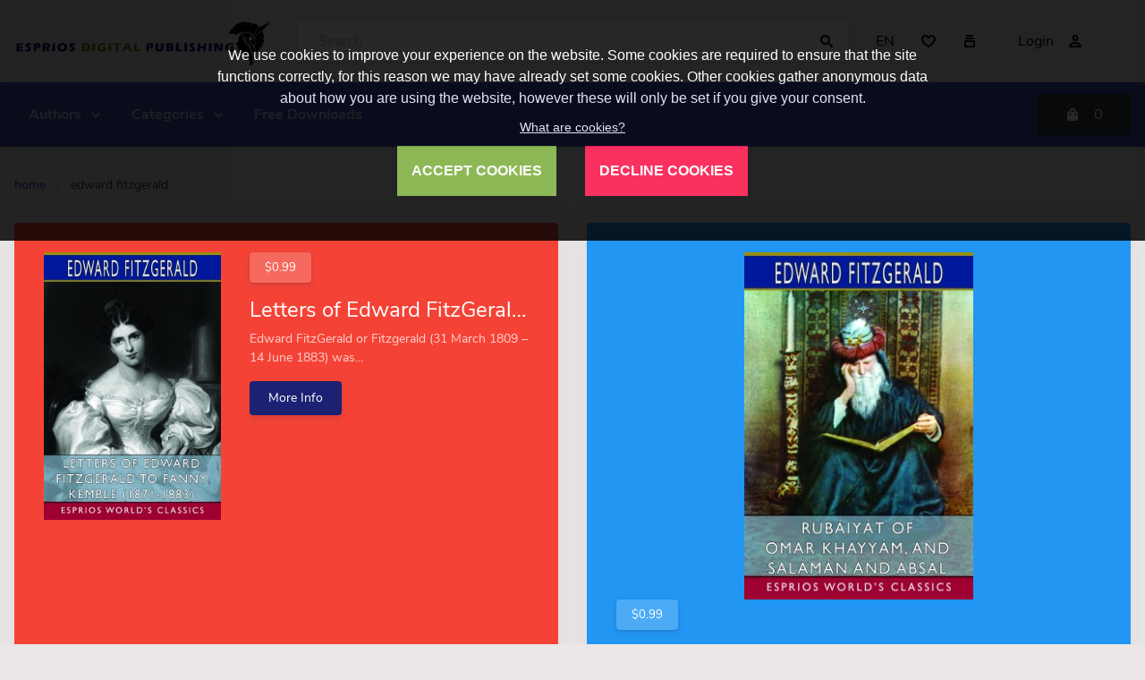

--- FILE ---
content_type: text/html; charset=UTF-8
request_url: https://esprios.com/category/edward-fitzgerald/
body_size: 24572
content:
<!doctype html>
<html lang="en">
<head>
<meta charset="utf-8">
<title>Edward FitzGerald - Esprios Digital Publishing</title>
<meta name="keywords" content="Persian, skepticism, Sufism, Poetry">
<meta name="description" content="Edward FitzGerald or Fitzgerald (31 March 1809 – 14 June 1883) was an English poet and writer. His most famous poem is the first and best known English translation of The Rubaiyat of Omar Khayyam, which has kept its reputation and popularity since th">
<meta name="viewport" content="width=device-width, initial-scale=1, maximum-scale=1">
<meta name="apple-mobile-web-app-capable" content="yes">
<meta name="dcterms.rights" content="Esprios Digital Publishing &copy; All Rights Reserved">
<meta name="robots" content="index">
<meta name="robots" content="follow">
<meta name="revisit-after" content="1 day">
<meta name="generator" content="Powered by DDP v5.00">
<link rel="shortcut icon" href="https://esprios.com/assets/favicon.ico" type="image/x-icon">
<script type="text/javascript" src="https://esprios.com/assets/jquery.js"></script>
<script type="text/javascript" src="https://esprios.com/assets/global.js"></script>
<link href="https://esprios.com/view/front/themes/modern/cache/master_main.css" rel="stylesheet" type="text/css">
<link id="styler" href="https://esprios.com/view/front/themes/modern/css/colors/_indigo.css" rel="stylesheet" type="text/css">
</head>
<body style="background-color:#ebe7e7;">
<!-- Page Loader -->
<div id="preloader">
  <div class="inner">
    <div class="dot white"></div>
    <div class="dot"></div>
    <div class="dot"></div>
    <div class="dot"></div>
    <div class="dot"></div>
  </div>
</div>
<header id="header">
  <div class="wojo-grid">
    <div class="top-bar">
      <div class="row small gutters align middle">
        <div class="columns screen-25 mobile-100 phone-100 logoColumn">
          <a href="https://esprios.com/" class="logo"><img src="https://esprios.com/uploads/print_logo.png" alt="Esprios Digital Publishing"></a>
        </div>
        <div class="columns screen-50 mobile-100 phone-100 wojo form">
          <div class="wojo action rounded input">
            <input placeholder="Search" type="text" id="masterSearch">
            <button id="doSearch" type="submit" class="wojo simple button icon"><i class="icon find"></i></button>
            <div id="searchResult"></div>
          </div>
        </div>
        <div class="columns screen-25 mobile-100 phone-100 btnsColumn">
          <div class="wojo white simple rounded buttons">
                        <a class="wojo icon button" data-dropdown="#dropdown-lMenu">EN</a>
                        <a href="https://esprios.com/wishlist/" class="wojo icon button"><i class="icon heart"></i></a>
            <a href="https://esprios.com/compare/" class="wojo icon button"><i class="icon collection"></i></a>
                        <a href="https://esprios.com/login/" class="wojo right button">Login<i class="icon user"></i></a>
                      </div>
                    <div class="wojo small dropdown top-left" id="dropdown-lMenu">
                        <a class="item" data-value="en"><span class="flag icon en"></span>EN            </a>
                        <a class="item" data-value="fr"><span class="flag icon fr"></span>FR            </a>
                      </div>
                  </div>
      </div>
    </div>
  </div>
  <div class="navbar relative">
    <div class="wojo-grid">
      <div class="row horizontal gutters align middle">
        <div class="columns auto hide-all" id="mobileToggle">
          <a class="wojo transparent icon button menu-mobile"><i class="icon white reorder"></i></a>
        </div>
        <div class="columns">
          <ul class="top-menu" id="main-menu">
<li class="nav-item"><a href="https://esprios.com/category/authors/" class="normal"><strong>Authors</strong></a><ul class="menu-submenu">
<li class="nav-submenu-item"><a href="https://esprios.com/category/a/" class="normal">A     </a><ul class="menu-submenu">
<li class="nav-submenu-item"><a href="https://esprios.com/category/algernon-charles-swinburne/" class="normal">Algernon Charles Swinburne</a></li>
<li class="nav-submenu-item"><a href="https://esprios.com/category/ambrose-bierce/" class="normal">Ambrose Bierce</a></li>
<li class="nav-submenu-item"><a href="https://esprios.com/category/andy-adams/" class="normal">Andy Adams</a></li>
<li class="nav-submenu-item"><a href="https://esprios.com/category/arlo-bates/" class="normal">Arlo Bates</a></li>
<li class="nav-submenu-item"><a href="https://esprios.com/category/annie-besant/" class="normal">Annie Besant</a></li>
<li class="nav-submenu-item"><a href="https://esprios.com/category/amy-brooks/" class="normal">Amy Brooks</a></li>
<li class="nav-submenu-item"><a href="https://esprios.com/category/annie-payson-call/" class="normal">Annie Payson Call</a></li>
<li class="nav-submenu-item"><a href="https://esprios.com/category/allen-chapman/" class="normal">Allen Chapman</a></li>
<li class="nav-submenu-item"><a href="https://esprios.com/category/annie-roe-carr/" class="normal">Annie Roe Carr</a></li>
<li class="nav-submenu-item"><a href="https://esprios.com/category/anton-chekhov/" class="normal">Anton Chekhov</a></li>
<li class="nav-submenu-item"><a href="https://esprios.com/category/alfred-j-church/" class="normal">Alfred J. Church</a></li>
<li class="nav-submenu-item"><a href="https://esprios.com/category/andrew-dickson-white/" class="normal">Andrew Dickson White</a></li>
<li class="nav-submenu-item"><a href="https://esprios.com/category/annie-s-swan/" class="normal">Annie S. Swan</a></li>
<li class="nav-submenu-item"><a href="https://esprios.com/category/abraham-lincoln/" class="normal">Abraham Lincoln</a></li>
<li class="nav-submenu-item"><a href="https://esprios.com/category/amy-le-feuvre/" class="normal">Amy le Feuvre</a></li>
<li class="nav-submenu-item"><a href="https://esprios.com/category/angela-brazil/" class="normal">Angela Brazil</a></li>
<li class="nav-submenu-item"><a href="https://esprios.com/category/a-t-mahan/" class="normal">A. T. Mahan</a></li>
<li class="nav-submenu-item"><a href="https://esprios.com/category/abner-cheney-goodell-jr/" class="normal">Abner Cheney Goodell, Jr.</a></li>
<li class="nav-submenu-item"><a href="https://esprios.com/category/alphonse-de-lamartine/" class="normal">Alphonse de Lamartine</a></li>
<li class="nav-submenu-item"><a href="https://esprios.com/category/amory-h-bradford/" class="normal">Amory H. Bradford</a></li>
<li class="nav-submenu-item"><a href="https://esprios.com/category/anna-garlin-spencer/" class="normal">Anna Garlin Spencer</a></li>
<li class="nav-submenu-item"><a href="https://esprios.com/category/a-lady/" class="normal">A Lady</a></li>
<li class="nav-submenu-item"><a href="https://esprios.com/category/a-w-williamson/" class="normal">A. W. Williamson</a></li>
<li class="nav-submenu-item"><a href="https://esprios.com/category/adam-gurowski/" class="normal">Adam Gurowski</a></li>
<li class="nav-submenu-item"><a href="https://esprios.com/category/andrew-learmont-spedon/" class="normal">Andrew Learmont Spedon</a></li>
<li class="nav-submenu-item"><a href="https://esprios.com/category/anna-fuller/" class="normal">Anna Fuller</a></li>
<li class="nav-submenu-item"><a href="https://esprios.com/category/archibald-forbes/" class="normal">Archibald Forbes</a></li>
<li class="nav-submenu-item"><a href="https://esprios.com/category/arthur-h-adams/" class="normal">Arthur H. Adams</a></li>
<li class="nav-submenu-item"><a href="https://esprios.com/category/arthur-w-dunn/" class="normal">Arthur W. Dunn</a></li>
<li class="nav-submenu-item"><a href="https://esprios.com/category/alexander-l-kielland/" class="normal">Alexander L. Kielland</a></li>
<li class="nav-submenu-item"><a href="https://esprios.com/category/anna-chapin-ray/" class="normal">Anna Chapin Ray</a></li>
<li class="nav-submenu-item"><a href="https://esprios.com/category/a-m-williamson/" class="normal">A. M. Williamson</a></li>
<li class="nav-submenu-item"><a href="https://esprios.com/category/adeline-sergeant/" class="normal">Adeline Sergeant</a></li>
<li class="nav-submenu-item"><a href="https://esprios.com/category/ainsworth-rand-spofford/" class="normal">Ainsworth Rand Spofford</a></li>
<li class="nav-submenu-item"><a href="https://esprios.com/category/alan-seeger/" class="normal">Alan Seeger</a></li>
<li class="nav-submenu-item"><a href="https://esprios.com/category/alexander-darroch/" class="normal">Alexander Darroch</a></li>
<li class="nav-submenu-item"><a href="https://esprios.com/category/alice-ames-winter/" class="normal">Alice Ames Winter</a></li>
<li class="nav-submenu-item"><a href="https://esprios.com/category/amelia-gere-mason/" class="normal">Amelia Gere Mason</a></li>
<li class="nav-submenu-item"><a href="https://esprios.com/category/anna-maynard-barbour/" class="normal">Anna Maynard Barbour</a></li>
<li class="nav-submenu-item"><a href="https://esprios.com/category/anne-manning/" class="normal">Anne Manning</a></li>
<li class="nav-submenu-item"><a href="https://esprios.com/category/archibald-marshall/" class="normal">Archibald Marshall</a></li>
<li class="nav-submenu-item"><a href="https://esprios.com/category/artemus-ward/" class="normal">Artemus Ward</a></li>
<li class="nav-submenu-item"><a href="https://esprios.com/category/arthur-dimock/" class="normal">Arthur Dimock</a></li>
<li class="nav-submenu-item"><a href="https://esprios.com/category/arthur-schopenhauer/" class="normal">Arthur Schopenhauer</a></li>
<li class="nav-submenu-item"><a href="https://esprios.com/category/arabella-b-buckley/" class="normal">Arabella B. Buckley</a></li>
<li class="nav-submenu-item"><a href="https://esprios.com/category/andrew-lang/" class="normal">Andrew Lang</a></li>
<li class="nav-submenu-item"><a href="https://esprios.com/category/a-d-webster/" class="normal">A. D. Webster</a></li>
<li class="nav-submenu-item"><a href="https://esprios.com/category/a-j-dawson/" class="normal">A. J. Dawson</a></li>
<li class="nav-submenu-item"><a href="https://esprios.com/category/abner-doubleday/" class="normal">Abner Doubleday</a></li>
<li class="nav-submenu-item"><a href="https://esprios.com/category/adolphus-william-ward/" class="normal">Adolphus William Ward</a></li>
<li class="nav-submenu-item"><a href="https://esprios.com/category/alec-waugh/" class="normal">Alec Waugh</a></li>
<li class="nav-submenu-item"><a href="https://esprios.com/category/alice-c-fletcher/" class="normal">Alice C. Fletcher</a></li>
<li class="nav-submenu-item"><a href="https://esprios.com/category/amelia-e-barr/" class="normal">Amelia E. Barr</a></li>
<li class="nav-submenu-item"><a href="https://esprios.com/category/archibald-macmechan/" class="normal">Archibald MacMechan</a></li>
<li class="nav-submenu-item"><a href="https://esprios.com/category/archibald-b-d-alexander/" class="normal">Archibald B. D. Alexander</a></li>
<li class="nav-submenu-item"><a href="https://esprios.com/category/arthur-henry-chamberlain/" class="normal">Arthur Henry Chamberlain</a></li>
<li class="nav-submenu-item"><a href="https://esprios.com/category/arthur-scott-bailey/" class="normal">Arthur Scott Bailey</a></li>
<li class="nav-submenu-item"><a href="https://esprios.com/category/arthur-weir/" class="normal">Arthur Weir</a></li>
<li class="nav-submenu-item"><a href="https://esprios.com/category/aunt-fannys-daughter/" class="normal">Aunt Fanny’s Daughter</a></li>
<li class="nav-submenu-item"><a href="https://esprios.com/category/a-woodward/" class="normal">A. Woodward</a></li>
<li class="nav-submenu-item"><a href="https://esprios.com/category/ada-leverson/" class="normal">Ada Leverson</a></li>
<li class="nav-submenu-item"><a href="https://esprios.com/category/albert-g-robinson/" class="normal">Albert G. Robinson</a></li>
<li class="nav-submenu-item"><a href="https://esprios.com/category/alexandra-kuprin/" class="normal">Alexandra Kuprin</a></li>
<li class="nav-submenu-item"><a href="https://esprios.com/category/alfred-de-musset/" class="normal">Alfred de Musset</a></li>
<li class="nav-submenu-item"><a href="https://esprios.com/category/alfred-lord-tennyson/" class="normal">Alfred Lord Tennyson</a></li>
<li class="nav-submenu-item"><a href="https://esprios.com/category/alpheus-h-snow/" class="normal">Alpheus H. Snow</a></li>
<li class="nav-submenu-item"><a href="https://esprios.com/category/amy-bell-marlowe/" class="normal">Amy Bell Marlowe</a></li>
<li class="nav-submenu-item"><a href="https://esprios.com/category/arthur-stanwood-pier/" class="normal">Arthur Stanwood Pier</a></li>
<li class="nav-submenu-item"><a href="https://esprios.com/category/a-h-bullen/" class="normal">A. H. Bullen</a></li>
<li class="nav-submenu-item"><a href="https://esprios.com/category/amy-lowell/" class="normal">Amy Lowell</a></li>
<li class="nav-submenu-item"><a href="https://esprios.com/category/aldous-huxley/" class="normal">Aldous Huxley</a></li>
<li class="nav-submenu-item"><a href="https://esprios.com/category/a-c-bradley/" class="normal">A. C. Bradley</a></li>
<li class="nav-submenu-item"><a href="https://esprios.com/category/a-g-riddle/" class="normal">A. G. Riddle</a></li>
<li class="nav-submenu-item"><a href="https://esprios.com/category/a-s-m-hutchinson/" class="normal">A. S. M. Hutchinson</a></li>
<li class="nav-submenu-item"><a href="https://esprios.com/category/archibald-lee-fletcher/" class="normal">Archibald Lee Fletcher</a></li>
<li class="nav-submenu-item"><a href="https://esprios.com/category/a-a-crozier/" class="normal">A. A. Crozier</a></li>
<li class="nav-submenu-item"><a href="https://esprios.com/category/a-b-paterson/" class="normal">A. B. Paterson</a></li>
<li class="nav-submenu-item"><a href="https://esprios.com/category/abbie-farwell-brown/" class="normal">Abbie Farwell Brown</a></li>
<li class="nav-submenu-item"><a href="https://esprios.com/category/a-c-benson/" class="normal">A. C. Benson</a></li>
<li class="nav-submenu-item"><a href="https://esprios.com/category/ada-cambridge/" class="normal">Ada Cambridge</a></li>
<li class="nav-submenu-item"><a href="https://esprios.com/category/adam-lindsay-gordon/" class="normal">Adam Lindsay Gordon </a></li>
<li class="nav-submenu-item"><a href="https://esprios.com/category/adrian-c-anson/" class="normal">Adrian C. Anson</a></li>
<li class="nav-submenu-item"><a href="https://esprios.com/category/a-e-w-mason/" class="normal">A. E. W. Mason </a></li>
<li class="nav-submenu-item"><a href="https://esprios.com/category/agatha-christie/" class="normal">Agatha Christie</a></li>
<li class="nav-submenu-item"><a href="https://esprios.com/category/agnes-christina-laut/" class="normal">Agnes Christina Laut </a></li>
<li class="nav-submenu-item"><a href="https://esprios.com/category/a-h-munsell/" class="normal">A. H. Munsell</a></li>
<li class="nav-submenu-item"><a href="https://esprios.com/category/alice-turner-curtis/" class="normal">Alice Turner Curtis</a></li>
<li class="nav-submenu-item"><a href="https://esprios.com/category/albert-f-blaisdell/" class="normal">Albert F. Blaisdell</a></li>
<li class="nav-submenu-item"><a href="https://esprios.com/category/albert-g-mackey/" class="normal">Albert G. Mackey</a></li>
<li class="nav-submenu-item"><a href="https://esprios.com/category/albert-payson-terhune/" class="normal">Albert Payson Terhune </a></li>
<li class="nav-submenu-item"><a href="https://esprios.com/category/aleksandr-pushkin/" class="normal">Aleksandr Pushkin</a></li>
<li class="nav-submenu-item"><a href="https://esprios.com/category/alexandre-dumas/" class="normal">Alexandre Dumas </a></li>
<li class="nav-submenu-item"><a href="https://esprios.com/category/alexander-pope/" class="normal">Alexander Pope</a></li>
<li class="nav-submenu-item"><a href="https://esprios.com/category/alex-st-clair-abrams/" class="normal">Alex St. Clair Abrams</a></li>
<li class="nav-submenu-item"><a href="https://esprios.com/category/alfred-de-vigny/" class="normal">Alfred de Vigny</a></li>
<li class="nav-submenu-item"><a href="https://esprios.com/category/alfred-m-tozzer/" class="normal">Alfred M. Tozzer</a></li>
<li class="nav-submenu-item"><a href="https://esprios.com/category/algernon-blackwood/" class="normal">Algernon Blackwood </a></li>
<li class="nav-submenu-item"><a href="https://esprios.com/category/alice-brown/" class="normal">Alice Brown </a></li>
<li class="nav-submenu-item"><a href="https://esprios.com/category/alice-muriel-williamson/" class="normal">Alice Muriel Williamson</a></li>
<li class="nav-submenu-item"><a href="https://esprios.com/category/alphonse-daudet/" class="normal">Alphonse Daudet</a></li>
<li class="nav-submenu-item"><a href="https://esprios.com/category/amanda-m-douglas/" class="normal">Amanda M. Douglas</a></li>
<li class="nav-submenu-item"><a href="https://esprios.com/category/amy-prentice/" class="normal">Amy Prentice</a></li>
<li class="nav-submenu-item"><a href="https://esprios.com/category/a-merritt/" class="normal">A. Merritt</a></li>
<li class="nav-submenu-item"><a href="https://esprios.com/category/anatole-france/" class="normal">Anatole France </a></li>
<li class="nav-submenu-item"><a href="https://esprios.com/category/anna-katharine-green/" class="normal">Anna Katharine Green </a></li>
<li class="nav-submenu-item"><a href="https://esprios.com/category/anne-warner/" class="normal">Anne Warner</a></li>
<li class="nav-submenu-item"><a href="https://esprios.com/category/annie-fellows-johnston/" class="normal">Annie Fellows Johnston</a></li>
<li class="nav-submenu-item"><a href="https://esprios.com/category/anonymous/" class="normal">Anonymous </a></li>
<li class="nav-submenu-item"><a href="https://esprios.com/category/anthony-hope/" class="normal">Anthony Hope </a></li>
<li class="nav-submenu-item"><a href="https://esprios.com/category/anthony-trollope/" class="normal">Anthony Trollope </a></li>
<li class="nav-submenu-item"><a href="https://esprios.com/category/archer-b-hulbert/" class="normal">Archer B. Hulbert</a></li>
<li class="nav-submenu-item"><a href="https://esprios.com/category/arnold-bennett/" class="normal">Arnold Bennett </a></li>
<li class="nav-submenu-item"><a href="https://esprios.com/category/arthur-cheney-train/" class="normal">Arthur Cheney Train</a></li>
<li class="nav-submenu-item"><a href="https://esprios.com/category/arthur-acheson/" class="normal">Arthur Acheson</a></li>
<li class="nav-submenu-item"><a href="https://esprios.com/category/arthur-chapman/" class="normal">Arthur Chapman </a></li>
<li class="nav-submenu-item"><a href="https://esprios.com/category/arthur-hornblow/" class="normal">Arthur Hornblow</a></li>
<li class="nav-submenu-item"><a href="https://esprios.com/category/arthur-h-savory/" class="normal">Arthur H. Savory</a></li>
<li class="nav-submenu-item"><a href="https://esprios.com/category/arthur-schnitzler/" class="normal">Arthur Schnitzler </a></li>
<li class="nav-submenu-item"><a href="https://esprios.com/category/a-s-packard-jr/" class="normal">A. S. Packard, Jr.</a></li>
<li class="nav-submenu-item"><a href="https://esprios.com/category/a-t-quiller-couch/" class="normal">A. T. Quiller-Couch</a></li>
<li class="nav-submenu-item"><a href="https://esprios.com/category/august-bebel/" class="normal">August Bebel</a></li>
<li class="nav-submenu-item"><a href="https://esprios.com/category/augustus-william-iffland/" class="normal">Augustus William Iffland</a></li>
</ul>
</li>
<li class="nav-submenu-item"><a href="https://esprios.com/category/b/" class="normal">B  </a><ul class="menu-submenu">
<li class="nav-submenu-item"><a href="https://esprios.com/category/basil-king/" class="normal">Basil King</a></li>
<li class="nav-submenu-item"><a href="https://esprios.com/category/bernard-capes/" class="normal">Bernard Capes</a></li>
<li class="nav-submenu-item"><a href="https://esprios.com/category/buffalo-bill/" class="normal">Buffalo Bill</a></li>
<li class="nav-submenu-item"><a href="https://esprios.com/category/boyd-cable/" class="normal">Boyd Cable</a></li>
<li class="nav-submenu-item"><a href="https://esprios.com/category/b-m-bower/" class="normal">B. M. Bower</a></li>
<li class="nav-submenu-item"><a href="https://esprios.com/category/beatrix-potter/" class="normal">Beatrix Potter</a></li>
<li class="nav-submenu-item"><a href="https://esprios.com/category/bayard-taylor/" class="normal">Bayard Taylor</a></li>
<li class="nav-submenu-item"><a href="https://esprios.com/category/benedetto-croce/" class="normal">Benedetto Croce</a></li>
<li class="nav-submenu-item"><a href="https://esprios.com/category/bertha-runkle/" class="normal">Bertha Runkle</a></li>
<li class="nav-submenu-item"><a href="https://esprios.com/category/benjamin-nathaniel-bogue/" class="normal">Benjamin Nathaniel Bogue</a></li>
<li class="nav-submenu-item"><a href="https://esprios.com/category/bertrand-w-sinclair/" class="normal">Bertrand W. Sinclair</a></li>
<li class="nav-submenu-item"><a href="https://esprios.com/category/benjamin-f-shambaugh/" class="normal">Benjamin F. Shambaugh</a></li>
<li class="nav-submenu-item"><a href="https://esprios.com/category/bernarr-macfadden/" class="normal">Bernarr Macfadden</a></li>
<li class="nav-submenu-item"><a href="https://esprios.com/category/brigadier-margaret-allen/" class="normal">Brigadier Margaret Allen</a></li>
<li class="nav-submenu-item"><a href="https://esprios.com/category/barry-pain/" class="normal">Barry Pain</a></li>
<li class="nav-submenu-item"><a href="https://esprios.com/category/bertrand-russell/" class="normal">Bertrand Russell</a></li>
<li class="nav-submenu-item"><a href="https://esprios.com/category/bessie-marchant/" class="normal">Bessie Marchant</a></li>
<li class="nav-submenu-item"><a href="https://esprios.com/category/burt-l-standish/" class="normal">Burt L. Standish</a></li>
<li class="nav-submenu-item"><a href="https://esprios.com/category/bernard-shaw/" class="normal">Bernard Shaw</a></li>
<li class="nav-submenu-item"><a href="https://esprios.com/category/bram-stoker/" class="normal">Bram Stoker</a></li>
<li class="nav-submenu-item"><a href="https://esprios.com/category/booker-t-washington/" class="normal">Booker T. Washington</a></li>
<li class="nav-submenu-item"><a href="https://esprios.com/category/baron-dholbach/" class="normal">Baron d&#39;Holbach</a></li>
<li class="nav-submenu-item"><a href="https://esprios.com/category/baroness-emmuska-orczy/" class="normal">Baroness Emmuska Orczy</a></li>
<li class="nav-submenu-item"><a href="https://esprios.com/category/bartolome-de-las-casas/" class="normal">Bartolomé de las Casas</a></li>
<li class="nav-submenu-item"><a href="https://esprios.com/category/basilius-valentinus/" class="normal">Basilius Valentinus</a></li>
<li class="nav-submenu-item"><a href="https://esprios.com/category/beale-m-schmucker/" class="normal">Beale M. Schmucker</a></li>
<li class="nav-submenu-item"><a href="https://esprios.com/category/bede-jarrett/" class="normal">Bede Jarrett</a></li>
<li class="nav-submenu-item"><a href="https://esprios.com/category/benjamin-disraeli/" class="normal">Benjamin Disraeli</a></li>
<li class="nav-submenu-item"><a href="https://esprios.com/category/bernadin-de-saint-pierre/" class="normal">Bernadin de Saint-Pierre</a></li>
<li class="nav-submenu-item"><a href="https://esprios.com/category/bernie-babcock/" class="normal">Bernie Babcock </a></li>
<li class="nav-submenu-item"><a href="https://esprios.com/category/booth-tarkington/" class="normal">Booth Tarkington</a></li>
<li class="nav-submenu-item"><a href="https://esprios.com/category/burton-e-stevenson/" class="normal">Burton E. Stevenson</a></li>
<li class="nav-submenu-item"><a href="https://esprios.com/category/byron-a-dunn/" class="normal">Byron A. Dunn</a></li>
</ul>
</li>
<li class="nav-submenu-item"><a href="https://esprios.com/category/c/" class="normal">C  </a><ul class="menu-submenu">
<li class="nav-submenu-item"><a href="https://esprios.com/category/charles-kingsley/" class="normal">Charles Kingsley</a></li>
<li class="nav-submenu-item"><a href="https://esprios.com/category/caroline-lockhart/" class="normal">Caroline Lockhart</a></li>
<li class="nav-submenu-item"><a href="https://esprios.com/category/captain-mayne-reid/" class="normal">Captain Mayne Reid</a></li>
<li class="nav-submenu-item"><a href="https://esprios.com/category/charlotte-perkins-gilman/" class="normal">Charlotte Perkins Gilman</a></li>
<li class="nav-submenu-item"><a href="https://esprios.com/category/charles-amory-beach/" class="normal">Charles Amory Beach</a></li>
<li class="nav-submenu-item"><a href="https://esprios.com/category/charlotte-m-brame/" class="normal">Charlotte M. Brame</a></li>
<li class="nav-submenu-item"><a href="https://esprios.com/category/charlotte-campbell-bury/" class="normal">Charlotte Campbell Bury</a></li>
<li class="nav-submenu-item"><a href="https://esprios.com/category/clara-louise-burnham/" class="normal">Clara Louise Burnham</a></li>
<li class="nav-submenu-item"><a href="https://esprios.com/category/cyrus-townsend-brady/" class="normal">Cyrus Townsend Brady</a></li>
<li class="nav-submenu-item"><a href="https://esprios.com/category/charles-w-chesnutt/" class="normal">Charles W. Chesnutt</a></li>
<li class="nav-submenu-item"><a href="https://esprios.com/category/caroline-e-jacobs/" class="normal">Caroline E. Jacobs</a></li>
<li class="nav-submenu-item"><a href="https://esprios.com/category/charlotte-bronte/" class="normal">Charlotte Brontë</a></li>
<li class="nav-submenu-item"><a href="https://esprios.com/category/charlotte-m-yonge/" class="normal">Charlotte M. Yonge</a></li>
<li class="nav-submenu-item"><a href="https://esprios.com/category/charles-brockden-brown/" class="normal">Charles Brockden Brown</a></li>
<li class="nav-submenu-item"><a href="https://esprios.com/category/charles-w-whistler/" class="normal">Charles W. Whistler</a></li>
<li class="nav-submenu-item"><a href="https://esprios.com/category/c-h-carpenter/" class="normal">C. H. Carpenter</a></li>
<li class="nav-submenu-item"><a href="https://esprios.com/category/c-j-cutcliffe-hyne/" class="normal">C. J. Cutcliffe Hyne</a></li>
<li class="nav-submenu-item"><a href="https://esprios.com/category/carl-becker/" class="normal">Carl Becker</a></li>
<li class="nav-submenu-item"><a href="https://esprios.com/category/caroline-f-e-spurgeon/" class="normal">Caroline F. E. Spurgeon</a></li>
<li class="nav-submenu-item"><a href="https://esprios.com/category/cecil-g-dolmage/" class="normal">Cecil G. Dolmage</a></li>
<li class="nav-submenu-item"><a href="https://esprios.com/category/charles-heavysege/" class="normal">Charles Heavysege</a></li>
<li class="nav-submenu-item"><a href="https://esprios.com/category/charles-king/" class="normal">Charles King</a></li>
<li class="nav-submenu-item"><a href="https://esprios.com/category/charles-morris/" class="normal">Charles Morris</a></li>
<li class="nav-submenu-item"><a href="https://esprios.com/category/charles-v-langlois/" class="normal">Charles V. Langlois</a></li>
<li class="nav-submenu-item"><a href="https://esprios.com/category/captain-w-c-c-weetman/" class="normal">Captain W. C. C. Weetman</a></li>
<li class="nav-submenu-item"><a href="https://esprios.com/category/caroline-french-benton/" class="normal">Caroline French Benton</a></li>
<li class="nav-submenu-item"><a href="https://esprios.com/category/carolyn-verhoeff/" class="normal">Carolyn Verhoeff</a></li>
<li class="nav-submenu-item"><a href="https://esprios.com/category/charles-edward-walker/" class="normal">Charles Edward Walker</a></li>
<li class="nav-submenu-item"><a href="https://esprios.com/category/charles-henry-lerrigo/" class="normal">Charles Henry Lerrigo</a></li>
<li class="nav-submenu-item"><a href="https://esprios.com/category/charles-roger/" class="normal">Charles Roger</a></li>
<li class="nav-submenu-item"><a href="https://esprios.com/category/charles-turley/" class="normal">Charles Turley</a></li>
<li class="nav-submenu-item"><a href="https://esprios.com/category/charles-weathers-bump/" class="normal">Charles Weathers Bump</a></li>
<li class="nav-submenu-item"><a href="https://esprios.com/category/clair-w-hayes/" class="normal">Clair W. Hayes</a></li>
<li class="nav-submenu-item"><a href="https://esprios.com/category/clay-maccauley/" class="normal">Clay MacCauley</a></li>
<li class="nav-submenu-item"><a href="https://esprios.com/category/clayton-h-ernst/" class="normal">Clayton H. Ernst</a></li>
<li class="nav-submenu-item"><a href="https://esprios.com/category/coventry-patmore/" class="normal">Coventry Patmore</a></li>
<li class="nav-submenu-item"><a href="https://esprios.com/category/cy-warman/" class="normal">Cy Warman</a></li>
<li class="nav-submenu-item"><a href="https://esprios.com/category/calista-v-luther/" class="normal">Calista V. Luther</a></li>
<li class="nav-submenu-item"><a href="https://esprios.com/category/captain-w-h-l-watson/" class="normal">Captain W. H. L. Watson</a></li>
<li class="nav-submenu-item"><a href="https://esprios.com/category/carolyn-s-bailey/" class="normal">Carolyn S. Bailey</a></li>
<li class="nav-submenu-item"><a href="https://esprios.com/category/carter-g-woodson/" class="normal">Carter G. Woodson</a></li>
<li class="nav-submenu-item"><a href="https://esprios.com/category/c-s-lewis/" class="normal">C. S. Lewis</a></li>
<li class="nav-submenu-item"><a href="https://esprios.com/category/caroline-lee-hentz/" class="normal">Caroline Lee Hentz</a></li>
<li class="nav-submenu-item"><a href="https://esprios.com/category/charles-k-dillaway/" class="normal">Charles K. Dillaway</a></li>
<li class="nav-submenu-item"><a href="https://esprios.com/category/charles-klein/" class="normal">Charles Klein</a></li>
<li class="nav-submenu-item"><a href="https://esprios.com/category/charles-warren-stoddard/" class="normal">Charles Warren Stoddard</a></li>
<li class="nav-submenu-item"><a href="https://esprios.com/category/charles-duke-yonge/" class="normal">Charles Duke Yonge</a></li>
<li class="nav-submenu-item"><a href="https://esprios.com/category/charles-franklin-carter/" class="normal">Charles Franklin Carter</a></li>
<li class="nav-submenu-item"><a href="https://esprios.com/category/charles-waterton/" class="normal">Charles Waterton</a></li>
<li class="nav-submenu-item"><a href="https://esprios.com/category/chauncey-thomas/" class="normal">Chauncey Thomas</a></li>
<li class="nav-submenu-item"><a href="https://esprios.com/category/clara/" class="normal">Clara</a></li>
<li class="nav-submenu-item"><a href="https://esprios.com/category/colonel-g-b-malleson/" class="normal">Colonel G. B. Malleson</a></li>
<li class="nav-submenu-item"><a href="https://esprios.com/category/cornelia-stratton-parker/" class="normal">Cornelia Stratton Parker</a></li>
<li class="nav-submenu-item"><a href="https://esprios.com/category/charlotte-m-braeme/" class="normal">Charlotte M. Braeme</a></li>
<li class="nav-submenu-item"><a href="https://esprios.com/category/corra-harris/" class="normal">Corra Harris</a></li>
<li class="nav-submenu-item"><a href="https://esprios.com/category/christopher-marlowe/" class="normal">Christopher Marlowe</a></li>
<li class="nav-submenu-item"><a href="https://esprios.com/category/caius-cornelius-tacitus/" class="normal">Caius Cornelius Tacitus</a></li>
<li class="nav-submenu-item"><a href="https://esprios.com/category/captain-charles-a-curtis/" class="normal">Captain Charles A. Curtis</a></li>
<li class="nav-submenu-item"><a href="https://esprios.com/category/captain-j-kincaid/" class="normal">Captain J. Kincaid</a></li>
<li class="nav-submenu-item"><a href="https://esprios.com/category/carl-ewald/" class="normal">Carl Ewald</a></li>
<li class="nav-submenu-item"><a href="https://esprios.com/category/carolyn-wells/" class="normal">Carolyn Wells</a></li>
<li class="nav-submenu-item"><a href="https://esprios.com/category/catharine-parr-traill/" class="normal">Catharine Parr Traill</a></li>
<li class="nav-submenu-item"><a href="https://esprios.com/category/charles-alden-seltzer/" class="normal">Charles Alden Seltzer</a></li>
<li class="nav-submenu-item"><a href="https://esprios.com/category/charles-carleton-coffin/" class="normal">Charles Carleton Coffin </a></li>
<li class="nav-submenu-item"><a href="https://esprios.com/category/charles-dickens/" class="normal">Charles Dickens</a></li>
<li class="nav-submenu-item"><a href="https://esprios.com/category/charles-dudley-warner/" class="normal">Charles Dudley Warner</a></li>
<li class="nav-submenu-item"><a href="https://esprios.com/category/charles-egbert-craddock/" class="normal">Charles Egbert Craddock</a></li>
<li class="nav-submenu-item"><a href="https://esprios.com/category/charles-f-horne/" class="normal">Charles F. Horne</a></li>
<li class="nav-submenu-item"><a href="https://esprios.com/category/charles-garvice/" class="normal">Charles Garvice</a></li>
<li class="nav-submenu-item"><a href="https://esprios.com/category/charles-g-leland/" class="normal">Charles G. Leland </a></li>
<li class="nav-submenu-item"><a href="https://esprios.com/category/charles-kent/" class="normal">Charles Kent</a></li>
<li class="nav-submenu-item"><a href="https://esprios.com/category/charles-lamb/" class="normal">Charles Lamb </a></li>
<li class="nav-submenu-item"><a href="https://esprios.com/category/charles-lever/" class="normal">Charles Lever</a></li>
<li class="nav-submenu-item"><a href="https://esprios.com/category/charles-pye/" class="normal">Charles Pye</a></li>
<li class="nav-submenu-item"><a href="https://esprios.com/category/charles-romyn-dake/" class="normal">Charles Romyn Dake </a></li>
<li class="nav-submenu-item"><a href="https://esprios.com/category/charles-sainte-foi/" class="normal">Charles Sainte Foi</a></li>
<li class="nav-submenu-item"><a href="https://esprios.com/category/charles-stewart-given/" class="normal">Charles Stewart Given</a></li>
<li class="nav-submenu-item"><a href="https://esprios.com/category/charles-w-sanders/" class="normal">Charles W. Sanders </a></li>
<li class="nav-submenu-item"><a href="https://esprios.com/category/chauncey-m-depew/" class="normal">Chauncey M. Depew</a></li>
<li class="nav-submenu-item"><a href="https://esprios.com/category/clara-dillingham-pierson/" class="normal">Clara Dillingham Pierson</a></li>
<li class="nav-submenu-item"><a href="https://esprios.com/category/clara-k-bayliss/" class="normal">Clara K. Bayliss</a></li>
<li class="nav-submenu-item"><a href="https://esprios.com/category/clayton-edwards/" class="normal">Clayton Edwards</a></li>
<li class="nav-submenu-item"><a href="https://esprios.com/category/clement-king-shorter/" class="normal">Clement King Shorter</a></li>
<li class="nav-submenu-item"><a href="https://esprios.com/category/clifton-johnson/" class="normal">Clifton Johnson</a></li>
<li class="nav-submenu-item"><a href="https://esprios.com/category/coningsby-dawson/" class="normal">Coningsby Dawson</a></li>
<li class="nav-submenu-item"><a href="https://esprios.com/category/cyril-burleigh/" class="normal">Cyril Burleigh</a></li>
</ul>
</li>
<li class="nav-submenu-item"><a href="https://esprios.com/category/d/" class="normal">D  </a><ul class="menu-submenu">
<li class="nav-submenu-item"><a href="https://esprios.com/category/de-alva-stanwood-alexander/" class="normal">De Alva Stanwood Alexander</a></li>
<li class="nav-submenu-item"><a href="https://esprios.com/category/david-grayson/" class="normal">David Grayson</a></li>
<li class="nav-submenu-item"><a href="https://esprios.com/category/david-graham-phillips/" class="normal">David Graham Phillips</a></li>
<li class="nav-submenu-item"><a href="https://esprios.com/category/don-marquis/" class="normal">Don Marquis</a></li>
<li class="nav-submenu-item"><a href="https://esprios.com/category/dorothy-richardson/" class="normal">Dorothy Richardson</a></li>
<li class="nav-submenu-item"><a href="https://esprios.com/category/d-p-thompson/" class="normal">D. P. Thompson</a></li>
<li class="nav-submenu-item"><a href="https://esprios.com/category/d-w-belisle/" class="normal">D. W. Belisle</a></li>
<li class="nav-submenu-item"><a href="https://esprios.com/category/dan-b-brummitt/" class="normal">Dan B. Brummitt</a></li>
<li class="nav-submenu-item"><a href="https://esprios.com/category/dan-beard/" class="normal">Dan Beard</a></li>
<li class="nav-submenu-item"><a href="https://esprios.com/category/david-w-bone/" class="normal">David W. Bone</a></li>
<li class="nav-submenu-item"><a href="https://esprios.com/category/demetrius-c-boulger/" class="normal">Demetrius C. Boulger</a></li>
<li class="nav-submenu-item"><a href="https://esprios.com/category/dornford-yates/" class="normal">Dornford Yates</a></li>
<li class="nav-submenu-item"><a href="https://esprios.com/category/dutton-cook/" class="normal">Dutton Cook</a></li>
<li class="nav-submenu-item"><a href="https://esprios.com/category/daniel-defoe/" class="normal">Daniel Defoe</a></li>
<li class="nav-submenu-item"><a href="https://esprios.com/category/day-kellogg-lee/" class="normal">Day Kellogg Lee</a></li>
<li class="nav-submenu-item"><a href="https://esprios.com/category/dante-alighieri/" class="normal">Dante Alighieri</a></li>
<li class="nav-submenu-item"><a href="https://esprios.com/category/dawson-turner/" class="normal">Dawson Turner</a></li>
<li class="nav-submenu-item"><a href="https://esprios.com/category/denis-florence-maccarthy/" class="normal">Denis Florence MacCarthy</a></li>
<li class="nav-submenu-item"><a href="https://esprios.com/category/d-h-lawrence/" class="normal">D. H. Lawrence</a></li>
<li class="nav-submenu-item"><a href="https://esprios.com/category/dom-michael-barrett/" class="normal">Dom Michael Barrett </a></li>
<li class="nav-submenu-item"><a href="https://esprios.com/category/don-manoel-gonzales/" class="normal">Don Manoel Gonzales </a></li>
<li class="nav-submenu-item"><a href="https://esprios.com/category/dorothy-quigley/" class="normal">Dorothy Quigley</a></li>
<li class="nav-submenu-item"><a href="https://esprios.com/category/dorothy-scarborough/" class="normal">Dorothy Scarborough </a></li>
<li class="nav-submenu-item"><a href="https://esprios.com/category/d-thomas-curtin/" class="normal">D. Thomas Curtin</a></li>
<li class="nav-submenu-item"><a href="https://esprios.com/category/dudley-wright/" class="normal">Dudley Wright</a></li>
</ul>
</li>
<li class="nav-submenu-item"><a href="https://esprios.com/category/e/" class="normal">E  </a><ul class="menu-submenu">
<li class="nav-submenu-item"><a href="https://esprios.com/category/estelle-m-hurll/" class="normal">Estelle M. Hurll</a></li>
<li class="nav-submenu-item"><a href="https://esprios.com/category/edgar-a-guest/" class="normal">Edgar A. Guest</a></li>
<li class="nav-submenu-item"><a href="https://esprios.com/category/edward-bellamy/" class="normal">Edward Bellamy</a></li>
<li class="nav-submenu-item"><a href="https://esprios.com/category/edith-bancroft/" class="normal">Edith Bancroft</a></li>
<li class="nav-submenu-item"><a href="https://esprios.com/category/edward-l-beach/" class="normal">Edward L. Beach</a></li>
<li class="nav-submenu-item"><a href="https://esprios.com/category/elizabeth-von-arnim/" class="normal">Elizabeth Von Arnim</a></li>
<li class="nav-submenu-item"><a href="https://esprios.com/category/edward-william-bok/" class="normal">Edward William Bok</a></li>
<li class="nav-submenu-item"><a href="https://esprios.com/category/edgar-rice-burroughs/" class="normal">Edgar Rice Burroughs</a></li>
<li class="nav-submenu-item"><a href="https://esprios.com/category/edward-carpenter/" class="normal">Edward Carpenter</a></li>
<li class="nav-submenu-item"><a href="https://esprios.com/category/e-j-banfield/" class="normal">E. J. Banfield</a></li>
<li class="nav-submenu-item"><a href="https://esprios.com/category/ethel-m-dell/" class="normal">Ethel M. Dell</a></li>
<li class="nav-submenu-item"><a href="https://esprios.com/category/edward-g-cheyney/" class="normal">Edward G. Cheyney</a></li>
<li class="nav-submenu-item"><a href="https://esprios.com/category/ernest-thompson-seton/" class="normal">Ernest Thompson Seton</a></li>
<li class="nav-submenu-item"><a href="https://esprios.com/category/ernest-bramah/" class="normal">Ernest Bramah</a></li>
<li class="nav-submenu-item"><a href="https://esprios.com/category/elizabeth-cleghorn-gaskell/" class="normal">Elizabeth Cleghorn Gaskell</a></li>
<li class="nav-submenu-item"><a href="https://esprios.com/category/eliza-lee-follen/" class="normal">Eliza Lee Follen</a></li>
<li class="nav-submenu-item"><a href="https://esprios.com/category/e-phillips-oppenheim/" class="normal">E. Phillips Oppenheim</a></li>
<li class="nav-submenu-item"><a href="https://esprios.com/category/edward-bulwer-lytton/" class="normal">Edward Bulwer-Lytton</a></li>
<li class="nav-submenu-item"><a href="https://esprios.com/category/e-nesbit/" class="normal">E. Nesbit</a></li>
<li class="nav-submenu-item"><a href="https://esprios.com/category/euripides/" class="normal">Euripides</a></li>
<li class="nav-submenu-item"><a href="https://esprios.com/category/elizabeth-gaskell/" class="normal">Elizabeth Gaskell</a></li>
<li class="nav-submenu-item"><a href="https://esprios.com/category/emily-burbank/" class="normal">Emily Burbank</a></li>
<li class="nav-submenu-item"><a href="https://esprios.com/category/emile-gaboriau/" class="normal">Émile Gaboriau</a></li>
<li class="nav-submenu-item"><a href="https://esprios.com/category/eleanor-gates/" class="normal">Eleanor Gates </a></li>
<li class="nav-submenu-item"><a href="https://esprios.com/category/ella-victoria-dobbs/" class="normal">Ella Victoria Dobbs </a></li>
<li class="nav-submenu-item"><a href="https://esprios.com/category/ella-rodman-church/" class="normal">Ella Rodman Church </a></li>
<li class="nav-submenu-item"><a href="https://esprios.com/category/elihu-burritt/" class="normal">Elihu Burritt </a></li>
<li class="nav-submenu-item"><a href="https://esprios.com/category/ethel-twycross-foster/" class="normal">Ethel Twycross Foster</a></li>
<li class="nav-submenu-item"><a href="https://esprios.com/category/ellen-m-dallas/" class="normal">Ellen M. Dallas </a></li>
<li class="nav-submenu-item"><a href="https://esprios.com/category/e-azalia-hackley/" class="normal">E. Azalia Hackley </a></li>
<li class="nav-submenu-item"><a href="https://esprios.com/category/edwin-l-sabin/" class="normal">Edwin L. Sabin </a></li>
<li class="nav-submenu-item"><a href="https://esprios.com/category/emil-behnke/" class="normal">Emil Behnke</a></li>
<li class="nav-submenu-item"><a href="https://esprios.com/category/edward-fordham-spence/" class="normal">Edward Fordham Spence </a></li>
<li class="nav-submenu-item"><a href="https://esprios.com/category/edmund-burke/" class="normal">Edmund Burke</a></li>
<li class="nav-submenu-item"><a href="https://esprios.com/category/ernest-a-savage/" class="normal">Ernest A. Savage </a></li>
<li class="nav-submenu-item"><a href="https://esprios.com/category/edith-m-patch/" class="normal">Edith M. Patch</a></li>
<li class="nav-submenu-item"><a href="https://esprios.com/category/edith-van-dyne/" class="normal">Edith Van Dyne </a></li>
<li class="nav-submenu-item"><a href="https://esprios.com/category/emma-speed-sampson/" class="normal">Emma Speed Sampson</a></li>
<li class="nav-submenu-item"><a href="https://esprios.com/category/ernest-weekley/" class="normal">Ernest Weekley </a></li>
<li class="nav-submenu-item"><a href="https://esprios.com/category/emily-sarah-holt/" class="normal">Emily Sarah Holt</a></li>
<li class="nav-submenu-item"><a href="https://esprios.com/category/ellis-parker-butler/" class="normal">Ellis Parker Butler</a></li>
<li class="nav-submenu-item"><a href="https://esprios.com/category/emile-zola/" class="normal">Emile Zola</a></li>
<li class="nav-submenu-item"><a href="https://esprios.com/category/emerson-hough/" class="normal">Emerson Hough </a></li>
<li class="nav-submenu-item"><a href="https://esprios.com/category/edgar-wallace/" class="normal">Edgar Wallace </a></li>
<li class="nav-submenu-item"><a href="https://esprios.com/category/e-p-roe/" class="normal">E. P. Roe</a></li>
<li class="nav-submenu-item"><a href="https://esprios.com/category/e-alexander-powell/" class="normal">E. Alexander Powell</a></li>
<li class="nav-submenu-item"><a href="https://esprios.com/category/edith-wharton/" class="normal">Edith Wharton</a></li>
<li class="nav-submenu-item"><a href="https://esprios.com/category/edgar-lee-masters/" class="normal">Edgar Lee Masters</a></li>
<li class="nav-submenu-item"><a href="https://esprios.com/category/eugene-sue/" class="normal">Eugene Sue</a></li>
<li class="nav-submenu-item"><a href="https://esprios.com/category/e-w-hornung/" class="normal">E. W. Hornung</a></li>
<li class="nav-submenu-item"><a href="https://esprios.com/category/edward-e-hale/" class="normal">Edward E. Hale</a></li>
<li class="nav-submenu-item"><a href="https://esprios.com/category/eugene-walter/" class="normal">Eugene Walter </a></li>
<li class="nav-submenu-item"><a href="https://esprios.com/category/elinor-glyn/" class="normal">Elinor Glyn</a></li>
<li class="nav-submenu-item"><a href="https://esprios.com/category/emily-post/" class="normal">Emily Post</a></li>
<li class="nav-submenu-item"><a href="https://esprios.com/category/elizabeth-wetherell/" class="normal">Elizabeth Wetherell</a></li>
<li class="nav-submenu-item"><a href="https://esprios.com/category/edward-dyson/" class="normal">Edward Dyson</a></li>
<li class="nav-submenu-item"><a href="https://esprios.com/category/e-f-benson/" class="normal">E. F. Benson</a></li>
<li class="nav-submenu-item"><a href="https://esprios.com/category/e-t-allen/" class="normal">E. T. Allen</a></li>
<li class="nav-submenu-item"><a href="https://esprios.com/category/edmondo-de-amicis/" class="normal">Edmondo de Amicis</a></li>
<li class="nav-submenu-item"><a href="https://esprios.com/category/edward-hamilton-aitken/" class="normal">Edward Hamilton Aitken</a></li>
<li class="nav-submenu-item"><a href="https://esprios.com/category/eimar-oduffy/" class="normal">Eimar O’Duffy</a></li>
<li class="nav-submenu-item"><a href="https://esprios.com/category/edward-stratemeyer/" class="normal">Edward Stratemeyer</a></li>
<li class="nav-submenu-item"><a href="https://esprios.com/category/ernest-cruikshank/" class="normal">Ernest Cruikshank</a></li>
<li class="nav-submenu-item"><a href="https://esprios.com/category/edward-sapir/" class="normal">Edward Sapir</a></li>
<li class="nav-submenu-item"><a href="https://esprios.com/category/e-a-wallis-budge/" class="normal">E. A. Wallis Budge</a></li>
<li class="nav-submenu-item"><a href="https://esprios.com/category/e-m-forster/" class="normal">E. M. Forster</a></li>
<li class="nav-submenu-item"><a href="https://esprios.com/category/edward-s-ellis/" class="normal">Edward S. Ellis</a></li>
<li class="nav-submenu-item"><a href="https://esprios.com/category/edward-t-curnick/" class="normal">Edward T. Curnick</a></li>
<li class="nav-submenu-item"><a href="https://esprios.com/category/ella-hepworth-dixon/" class="normal">Ella Hepworth Dixon</a></li>
<li class="nav-submenu-item"><a href="https://esprios.com/category/ellen-glasgow/" class="normal">Ellen Glasgow</a></li>
<li class="nav-submenu-item"><a href="https://esprios.com/category/emile-jaques-dalcroze/" class="normal">Emile Jaques-Dalcroze</a></li>
<li class="nav-submenu-item"><a href="https://esprios.com/category/emilia-pardo-bazan/" class="normal">Emilia Pardo-Bazan</a></li>
<li class="nav-submenu-item"><a href="https://esprios.com/category/ernest-glanville/" class="normal">Ernest Glanville</a></li>
<li class="nav-submenu-item"><a href="https://esprios.com/category/edna-st-vincent-millay/" class="normal">Edna St. Vincent Millay</a></li>
<li class="nav-submenu-item"><a href="https://esprios.com/category/eugenia-dunlap-potts/" class="normal">Eugenia Dunlap Potts</a></li>
<li class="nav-submenu-item"><a href="https://esprios.com/category/edward-lucas-white/" class="normal">Edward Lucas White</a></li>
<li class="nav-submenu-item"><a href="https://esprios.com/category/edgar-b-p-darlington/" class="normal">Edgar B. P. Darlington</a></li>
<li class="nav-submenu-item"><a href="https://esprios.com/category/emma-leslie/" class="normal">Emma Leslie</a></li>
<li class="nav-submenu-item"><a href="https://esprios.com/category/e-j-may/" class="normal">E. J. May</a></li>
<li class="nav-submenu-item"><a href="https://esprios.com/category/e-r-suffling/" class="normal">E. R. Suffling</a></li>
<li class="nav-submenu-item"><a href="https://esprios.com/category/e-s-brooks/" class="normal">E. S. Brooks</a></li>
<li class="nav-submenu-item"><a href="https://esprios.com/category/ebenezer-davies/" class="normal">Ebenezer Davies</a></li>
<li class="nav-submenu-item"><a href="https://esprios.com/category/edward-anwyl/" class="normal">Edward Anwyl</a></li>
<li class="nav-submenu-item"><a href="https://esprios.com/category/edward-b-lent/" class="normal">Edward B. Lent</a></li>
<li class="nav-submenu-item"><a href="https://esprios.com/category/edward-e-morris/" class="normal">Edward E. Morris</a></li>
<li class="nav-submenu-item"><a href="https://esprios.com/category/edward-everett/" class="normal">Edward Everett</a></li>
<li class="nav-submenu-item"><a href="https://esprios.com/category/edwin-mims/" class="normal">Edwin Mims</a></li>
<li class="nav-submenu-item"><a href="https://esprios.com/category/elliott-whitney/" class="normal">Elliott Whitney</a></li>
<li class="nav-submenu-item"><a href="https://esprios.com/category/emily-beesly/" class="normal">Emily Beesly</a></li>
<li class="nav-submenu-item"><a href="https://esprios.com/category/everard-jack-appleton/" class="normal">Everard Jack Appleton</a></li>
<li class="nav-submenu-item"><a href="https://esprios.com/category/ethel-m-mairet/" class="normal">Ethel M. Mairet</a></li>
<li class="nav-submenu-item"><a href="https://esprios.com/category/edward-fitzgerald/" class="normal">Edward FitzGerald</a></li>
<li class="nav-submenu-item"><a href="https://esprios.com/category/edith-ferguson-black/" class="normal">Edith Ferguson Black</a></li>
<li class="nav-submenu-item"><a href="https://esprios.com/category/e-v-lucas/" class="normal">E. V. Lucas</a></li>
<li class="nav-submenu-item"><a href="https://esprios.com/category/edmond-holmes/" class="normal">Edmond Holmes</a></li>
<li class="nav-submenu-item"><a href="https://esprios.com/category/edmund-kirke/" class="normal">Edmund Kirke</a></li>
<li class="nav-submenu-item"><a href="https://esprios.com/category/elwell-lawrence/" class="normal">Elwell Lawrence</a></li>
<li class="nav-submenu-item"><a href="https://esprios.com/category/emma-l-burnett/" class="normal">Emma L. Burnett</a></li>
<li class="nav-submenu-item"><a href="https://esprios.com/category/epes-sargent/" class="normal">Epes Sargent</a></li>
<li class="nav-submenu-item"><a href="https://esprios.com/category/ethel-hume/" class="normal">Ethel Hume</a></li>
<li class="nav-submenu-item"><a href="https://esprios.com/category/edmond-rostand/" class="normal">Edmond Rostand</a></li>
<li class="nav-submenu-item"><a href="https://esprios.com/category/edward-smyth-jones/" class="normal">Edward Smyth Jones</a></li>
<li class="nav-submenu-item"><a href="https://esprios.com/category/erckmann-chatrian/" class="normal">Erckmann-Chatrian</a></li>
<li class="nav-submenu-item"><a href="https://esprios.com/category/edward-bulwer-lord-lytton/" class="normal">Edward Bulwer, Lord Lytton</a></li>
<li class="nav-submenu-item"><a href="https://esprios.com/category/e-d-e-n-southworth/" class="normal">E. D. E. N. Southworth</a></li>
<li class="nav-submenu-item"><a href="https://esprios.com/category/edith-carrington/" class="normal">Edith Carrington</a></li>
<li class="nav-submenu-item"><a href="https://esprios.com/category/edward-jesse/" class="normal">Edward Jesse</a></li>
<li class="nav-submenu-item"><a href="https://esprios.com/category/edward-money/" class="normal">Edward Money</a></li>
<li class="nav-submenu-item"><a href="https://esprios.com/category/edward-newenham-hoare/" class="normal">Edward Newenham Hoare</a></li>
<li class="nav-submenu-item"><a href="https://esprios.com/category/eleanor-raper/" class="normal">Eleanor Raper</a></li>
<li class="nav-submenu-item"><a href="https://esprios.com/category/elizabeth-robins-pennell/" class="normal">Elizabeth Robins Pennell</a></li>
<li class="nav-submenu-item"><a href="https://esprios.com/category/emily-paret-atwater/" class="normal">Emily Paret Atwater</a></li>
<li class="nav-submenu-item"><a href="https://esprios.com/category/eric-mackay/" class="normal">Eric Mackay</a></li>
<li class="nav-submenu-item"><a href="https://esprios.com/category/ernest-dowson/" class="normal">Ernest Dowson</a></li>
<li class="nav-submenu-item"><a href="https://esprios.com/category/edgar-allan-poe/" class="normal">Edgar Allan Poe</a></li>
<li class="nav-submenu-item"><a href="https://esprios.com/category/evelyn-everett-green/" class="normal">Evelyn Everett-Green</a></li>
<li class="nav-submenu-item"><a href="https://esprios.com/category/elbert-hubbard/" class="normal">Elbert Hubbard</a></li>
</ul>
</li>
<li class="nav-submenu-item"><a href="https://esprios.com/category/f/" class="normal">F  </a><ul class="menu-submenu">
<li class="nav-submenu-item"><a href="https://esprios.com/category/frances-hodgson-burnett/" class="normal">Frances Hodgson Burnett</a></li>
<li class="nav-submenu-item"><a href="https://esprios.com/category/f-scott-fitzgerald/" class="normal">F. Scott Fitzgerald</a></li>
<li class="nav-submenu-item"><a href="https://esprios.com/category/f-w-bain/" class="normal">F. W. Bain</a></li>
<li class="nav-submenu-item"><a href="https://esprios.com/category/florence-l-barclay/" class="normal">Florence L. Barclay</a></li>
<li class="nav-submenu-item"><a href="https://esprios.com/category/fanny-burney/" class="normal">Fanny Burney</a></li>
<li class="nav-submenu-item"><a href="https://esprios.com/category/frank-thomas-bullen/" class="normal">Frank Thomas Bullen</a></li>
<li class="nav-submenu-item"><a href="https://esprios.com/category/florence-warden/" class="normal">Florence Warden</a></li>
<li class="nav-submenu-item"><a href="https://esprios.com/category/felix-dahn/" class="normal">Felix Dahn</a></li>
<li class="nav-submenu-item"><a href="https://esprios.com/category/friedrich-von-schiller/" class="normal">Friedrich von Schiller</a></li>
<li class="nav-submenu-item"><a href="https://esprios.com/category/francis-k-ball/" class="normal">Francis K. Ball </a></li>
<li class="nav-submenu-item"><a href="https://esprios.com/category/frau-arndt/" class="normal">Frau Arndt</a></li>
<li class="nav-submenu-item"><a href="https://esprios.com/category/frank-h-spearman/" class="normal">Frank H. Spearman</a></li>
<li class="nav-submenu-item"><a href="https://esprios.com/category/florence-finch-kelly/" class="normal">Florence Finch Kelly</a></li>
<li class="nav-submenu-item"><a href="https://esprios.com/category/f-arthur-sibly/" class="normal">F. Arthur Sibly </a></li>
<li class="nav-submenu-item"><a href="https://esprios.com/category/francois-coppee/" class="normal">Francois Coppee </a></li>
<li class="nav-submenu-item"><a href="https://esprios.com/category/frederic-austin-ogg/" class="normal">Frederic Austin Ogg </a></li>
<li class="nav-submenu-item"><a href="https://esprios.com/category/f-hopkinson-smith/" class="normal">F. Hopkinson Smith </a></li>
<li class="nav-submenu-item"><a href="https://esprios.com/category/francis-lynde/" class="normal">Francis Lynde</a></li>
<li class="nav-submenu-item"><a href="https://esprios.com/category/frederica-j-turle/" class="normal">Frederica J. Turle</a></li>
<li class="nav-submenu-item"><a href="https://esprios.com/category/fitz-james-o-brien/" class="normal">Fitz-James O’ Brien</a></li>
<li class="nav-submenu-item"><a href="https://esprios.com/category/filson-young/" class="normal">Filson Young</a></li>
<li class="nav-submenu-item"><a href="https://esprios.com/category/francis-loring-payne/" class="normal">Francis Loring Payne</a></li>
<li class="nav-submenu-item"><a href="https://esprios.com/category/fergus-hume/" class="normal">Fergus Hume</a></li>
<li class="nav-submenu-item"><a href="https://esprios.com/category/f-w-boreham/" class="normal">F. W. Boreham</a></li>
<li class="nav-submenu-item"><a href="https://esprios.com/category/florence-akin/" class="normal">Florence Akin</a></li>
<li class="nav-submenu-item"><a href="https://esprios.com/category/frances-e-o-monck/" class="normal">Frances E. O. Monck</a></li>
<li class="nav-submenu-item"><a href="https://esprios.com/category/francis-miltoun/" class="normal">Francis Miltoun</a></li>
<li class="nav-submenu-item"><a href="https://esprios.com/category/frank-l-packard/" class="normal">Frank L. Packard</a></li>
<li class="nav-submenu-item"><a href="https://esprios.com/category/frederick-h-hitchcock/" class="normal">Frederick H. Hitchcock</a></li>
<li class="nav-submenu-item"><a href="https://esprios.com/category/f-colburn-adams/" class="normal">F. Colburn Adams</a></li>
<li class="nav-submenu-item"><a href="https://esprios.com/category/felicia-skene/" class="normal">Felicia Skene</a></li>
<li class="nav-submenu-item"><a href="https://esprios.com/category/francois-rabelais/" class="normal">François Rabelais</a></li>
<li class="nav-submenu-item"><a href="https://esprios.com/category/finley-peter-dunne/" class="normal">Finley Peter Dunne</a></li>
<li class="nav-submenu-item"><a href="https://esprios.com/category/f-anstey/" class="normal">F. Anstey</a></li>
<li class="nav-submenu-item"><a href="https://esprios.com/category/f-b-meyer/" class="normal">F. B. Meyer</a></li>
<li class="nav-submenu-item"><a href="https://esprios.com/category/f-j-cross/" class="normal">F. J. Cross</a></li>
<li class="nav-submenu-item"><a href="https://esprios.com/category/feodor-sologub/" class="normal">Feodor Sologub</a></li>
<li class="nav-submenu-item"><a href="https://esprios.com/category/frank-dilnot/" class="normal">Frank Dilnot</a></li>
<li class="nav-submenu-item"><a href="https://esprios.com/category/frank-eugen-dalton/" class="normal">Frank Eugen Dalton</a></li>
<li class="nav-submenu-item"><a href="https://esprios.com/category/francis-huber/" class="normal">Francis Huber</a></li>
<li class="nav-submenu-item"><a href="https://esprios.com/category/frank-j-webb/" class="normal">Frank J. Webb</a></li>
<li class="nav-submenu-item"><a href="https://esprios.com/category/frank-moore/" class="normal">Frank Moore</a></li>
<li class="nav-submenu-item"><a href="https://esprios.com/category/fred-e-weatherly/" class="normal">Fred E. Weatherly</a></li>
<li class="nav-submenu-item"><a href="https://esprios.com/category/frederic-kidder/" class="normal">Frederic Kidder</a></li>
<li class="nav-submenu-item"><a href="https://esprios.com/category/frederick-carruthers-cornell/" class="normal">Frederick Carruthers Cornell</a></li>
<li class="nav-submenu-item"><a href="https://esprios.com/category/frederick-hoffman/" class="normal">Frederick Hoffman</a></li>
<li class="nav-submenu-item"><a href="https://esprios.com/category/frederick-jackson-turner/" class="normal">Frederick Jackson Turner</a></li>
<li class="nav-submenu-item"><a href="https://esprios.com/category/frederick-sinnett/" class="normal">Frederick Sinnett</a></li>
<li class="nav-submenu-item"><a href="https://esprios.com/category/f-max-muller/" class="normal">F. Max Müller</a></li>
<li class="nav-submenu-item"><a href="https://esprios.com/category/frank-pinkerton/" class="normal">Frank Pinkerton</a></li>
<li class="nav-submenu-item"><a href="https://esprios.com/category/fanny-e-coe/" class="normal">Fanny E. Coe</a></li>
<li class="nav-submenu-item"><a href="https://esprios.com/category/fanny-forester/" class="normal">Fanny Forester</a></li>
<li class="nav-submenu-item"><a href="https://esprios.com/category/fanny-trollope/" class="normal">Fanny Trollope</a></li>
<li class="nav-submenu-item"><a href="https://esprios.com/category/florence-coombe/" class="normal">Florence Coombe</a></li>
<li class="nav-submenu-item"><a href="https://esprios.com/category/florence-daniel/" class="normal">Florence Daniel</a></li>
<li class="nav-submenu-item"><a href="https://esprios.com/category/francis-b-pearson/" class="normal">Francis B. Pearson</a></li>
<li class="nav-submenu-item"><a href="https://esprios.com/category/francis-galton/" class="normal">Francis Galton</a></li>
<li class="nav-submenu-item"><a href="https://esprios.com/category/francis-thompson/" class="normal">Francis Thompson</a></li>
<li class="nav-submenu-item"><a href="https://esprios.com/category/frank-gee-patchin/" class="normal">Frank Gee Patchin</a></li>
<li class="nav-submenu-item"><a href="https://esprios.com/category/frank-n-westcott/" class="normal">Frank N. Westcott</a></li>
<li class="nav-submenu-item"><a href="https://esprios.com/category/f-marion-crawford/" class="normal">F. Marion Crawford</a></li>
<li class="nav-submenu-item"><a href="https://esprios.com/category/francis-parkman/" class="normal">Francis Parkman</a></li>
<li class="nav-submenu-item"><a href="https://esprios.com/category/franz-adam-beyerlein/" class="normal">Franz Adam Beyerlein</a></li>
<li class="nav-submenu-item"><a href="https://esprios.com/category/frederic-s-isham/" class="normal">Frederic S. Isham</a></li>
<li class="nav-submenu-item"><a href="https://esprios.com/category/frederick-orin-bartlett/" class="normal">Frederick Orin Bartlett</a></li>
<li class="nav-submenu-item"><a href="https://esprios.com/category/frederick-w-thomas/" class="normal">Frederick W. Thomas</a></li>
<li class="nav-submenu-item"><a href="https://esprios.com/category/fritz-von-der-kyrburg/" class="normal">Fritz von der Kyrburg</a></li>
<li class="nav-submenu-item"><a href="https://esprios.com/category/fannie-hurst/" class="normal">Fannie Hurst</a></li>
<li class="nav-submenu-item"><a href="https://esprios.com/category/frederick-palmer/" class="normal">Frederick Palmer</a></li>
<li class="nav-submenu-item"><a href="https://esprios.com/category/fyodor-dostoyevsky/" class="normal">Fyodor Dostoyevsky</a></li>
<li class="nav-submenu-item"><a href="https://esprios.com/category/fred-m-white/" class="normal">Fred M. White</a></li>
<li class="nav-submenu-item"><a href="https://esprios.com/category/franklin-pierce/" class="normal">Franklin Pierce</a></li>
</ul>
</li>
<li class="nav-submenu-item"><a href="https://esprios.com/category/g/" class="normal">G  </a><ul class="menu-submenu">
<li class="nav-submenu-item"><a href="https://esprios.com/category/gertrude-stein/" class="normal">Gertrude Stein</a></li>
<li class="nav-submenu-item"><a href="https://esprios.com/category/george-crabbe/" class="normal">George Crabbe</a></li>
<li class="nav-submenu-item"><a href="https://esprios.com/category/grenville-kleiser/" class="normal">Grenville Kleiser</a></li>
<li class="nav-submenu-item"><a href="https://esprios.com/category/george-gilfillan/" class="normal">George Gilfillan</a></li>
<li class="nav-submenu-item"><a href="https://esprios.com/category/george-herbert-betts/" class="normal">George Herbert Betts</a></li>
<li class="nav-submenu-item"><a href="https://esprios.com/category/george-o-smith/" class="normal">George O. Smith</a></li>
<li class="nav-submenu-item"><a href="https://esprios.com/category/g-k-chesterton/" class="normal">G. K. Chesterton</a></li>
<li class="nav-submenu-item"><a href="https://esprios.com/category/gustave-aimard/" class="normal">Gustave Aimard</a></li>
<li class="nav-submenu-item"><a href="https://esprios.com/category/gertrude-atherton/" class="normal">Gertrude Atherton</a></li>
<li class="nav-submenu-item"><a href="https://esprios.com/category/george-barton/" class="normal">George Barton</a></li>
<li class="nav-submenu-item"><a href="https://esprios.com/category/george-m-baker/" class="normal">George M. Baker</a></li>
<li class="nav-submenu-item"><a href="https://esprios.com/category/geraldine-bonner/" class="normal">Geraldine Bonner</a></li>
<li class="nav-submenu-item"><a href="https://esprios.com/category/george-cary-eggleston/" class="normal">George Cary Eggleston</a></li>
<li class="nav-submenu-item"><a href="https://esprios.com/category/george-durston/" class="normal">George Durston</a></li>
<li class="nav-submenu-item"><a href="https://esprios.com/category/gifford-pinchot/" class="normal">Gifford Pinchot </a></li>
<li class="nav-submenu-item"><a href="https://esprios.com/category/george-weston/" class="normal">George Weston </a></li>
<li class="nav-submenu-item"><a href="https://esprios.com/category/george-saintsbury/" class="normal">George Saintsbury </a></li>
<li class="nav-submenu-item"><a href="https://esprios.com/category/george-gissing/" class="normal">George Gissing </a></li>
<li class="nav-submenu-item"><a href="https://esprios.com/category/george-sand/" class="normal">George Sand</a></li>
<li class="nav-submenu-item"><a href="https://esprios.com/category/garrett-p-serviss/" class="normal">Garrett P. Serviss </a></li>
<li class="nav-submenu-item"><a href="https://esprios.com/category/guy-boothby/" class="normal">Guy Boothby</a></li>
<li class="nav-submenu-item"><a href="https://esprios.com/category/georges-ohnet/" class="normal">Georges Ohnet</a></li>
<li class="nav-submenu-item"><a href="https://esprios.com/category/george-douglass-sherley/" class="normal">George Douglass Sherley</a></li>
<li class="nav-submenu-item"><a href="https://esprios.com/category/giovanni-boccaccio/" class="normal">Giovanni Boccaccio</a></li>
<li class="nav-submenu-item"><a href="https://esprios.com/category/george-griffith/" class="normal">George Griffith</a></li>
<li class="nav-submenu-item"><a href="https://esprios.com/category/george-william-curtis/" class="normal">George William Curtis</a></li>
<li class="nav-submenu-item"><a href="https://esprios.com/category/guy-de-maupassant/" class="normal">Guy de Maupassant</a></li>
<li class="nav-submenu-item"><a href="https://esprios.com/category/george-m-gould/" class="normal">George M. Gould</a></li>
<li class="nav-submenu-item"><a href="https://esprios.com/category/g-lowes-dickinson/" class="normal">G. Lowes Dickinson</a></li>
<li class="nav-submenu-item"><a href="https://esprios.com/category/gustav-freytag/" class="normal">Gustav Freytag</a></li>
<li class="nav-submenu-item"><a href="https://esprios.com/category/george-w-sands/" class="normal">George W. Sands</a></li>
<li class="nav-submenu-item"><a href="https://esprios.com/category/g-e-mitton/" class="normal">G. E. Mitton</a></li>
<li class="nav-submenu-item"><a href="https://esprios.com/category/george-macdonald/" class="normal">George MacDonald</a></li>
<li class="nav-submenu-item"><a href="https://esprios.com/category/george-s-merriam/" class="normal">George S. Merriam</a></li>
<li class="nav-submenu-item"><a href="https://esprios.com/category/george-santayana/" class="normal">George Santayana</a></li>
<li class="nav-submenu-item"><a href="https://esprios.com/category/grace-greenwood/" class="normal">Grace Greenwood</a></li>
<li class="nav-submenu-item"><a href="https://esprios.com/category/galloway-kyle/" class="normal">Galloway Kyle</a></li>
<li class="nav-submenu-item"><a href="https://esprios.com/category/gustave-flaubert/" class="normal">Gustave Flaubert</a></li>
<li class="nav-submenu-item"><a href="https://esprios.com/category/gabriele-dannunzio/" class="normal">Gabriele D’Annunzio</a></li>
<li class="nav-submenu-item"><a href="https://esprios.com/category/georg-ebers/" class="normal">Georg Ebers</a></li>
<li class="nav-submenu-item"><a href="https://esprios.com/category/george-william-russell/" class="normal">George William Russell</a></li>
<li class="nav-submenu-item"><a href="https://esprios.com/category/g-harvey-ralphson/" class="normal">G. Harvey Ralphson</a></li>
<li class="nav-submenu-item"><a href="https://esprios.com/category/george-gibbs/" class="normal">George Gibbs</a></li>
<li class="nav-submenu-item"><a href="https://esprios.com/category/george-b-worgan/" class="normal">George B. Worgan</a></li>
<li class="nav-submenu-item"><a href="https://esprios.com/category/george-lincoln-walton/" class="normal">George Lincoln Walton</a></li>
<li class="nav-submenu-item"><a href="https://esprios.com/category/george-e-waring/" class="normal">George E. Waring</a></li>
<li class="nav-submenu-item"><a href="https://esprios.com/category/george-manville-fenn/" class="normal">George Manville Fenn</a></li>
<li class="nav-submenu-item"><a href="https://esprios.com/category/george-sutherland/" class="normal">George Sutherland</a></li>
<li class="nav-submenu-item"><a href="https://esprios.com/category/george-thomas-daly/" class="normal">George Thomas Daly</a></li>
<li class="nav-submenu-item"><a href="https://esprios.com/category/george-washington-rains/" class="normal">George Washington Rains</a></li>
<li class="nav-submenu-item"><a href="https://esprios.com/category/gerald-r-baldwin/" class="normal">Gerald R. Baldwin</a></li>
<li class="nav-submenu-item"><a href="https://esprios.com/category/geraldine-jewsbury/" class="normal">Geraldine Jewsbury</a></li>
<li class="nav-submenu-item"><a href="https://esprios.com/category/giacomo-leopardi/" class="normal">Giacomo Leopardi</a></li>
<li class="nav-submenu-item"><a href="https://esprios.com/category/giovanni-verga/" class="normal">Giovanni Verga</a></li>
<li class="nav-submenu-item"><a href="https://esprios.com/category/gouverneur-morris/" class="normal">Gouverneur Morris</a></li>
<li class="nav-submenu-item"><a href="https://esprios.com/category/grace-brooks-hill/" class="normal">Grace Brooks Hill</a></li>
<li class="nav-submenu-item"><a href="https://esprios.com/category/george-orwell/" class="normal">George Orwell</a></li>
<li class="nav-submenu-item"><a href="https://esprios.com/category/george-m-wrong/" class="normal">George M. Wrong</a></li>
<li class="nav-submenu-item"><a href="https://esprios.com/category/george-sylvester-viereck/" class="normal">George Sylvester Viereck</a></li>
<li class="nav-submenu-item"><a href="https://esprios.com/category/george-wharton-james/" class="normal">George Wharton James</a></li>
<li class="nav-submenu-item"><a href="https://esprios.com/category/grant-allen/" class="normal">Grant Allen</a></li>
<li class="nav-submenu-item"><a href="https://esprios.com/category/g-a-henty/" class="normal">G. A. Henty</a></li>
<li class="nav-submenu-item"><a href="https://esprios.com/category/george-a-warren/" class="normal">George A. Warren</a></li>
<li class="nav-submenu-item"><a href="https://esprios.com/category/george-brannon/" class="normal">George Brannon</a></li>
<li class="nav-submenu-item"><a href="https://esprios.com/category/george-lunt/" class="normal">George Lunt</a></li>
<li class="nav-submenu-item"><a href="https://esprios.com/category/george-forbes/" class="normal">George Forbes</a></li>
<li class="nav-submenu-item"><a href="https://esprios.com/category/george-van-schaick/" class="normal">George van Schaick</a></li>
<li class="nav-submenu-item"><a href="https://esprios.com/category/g-w-ogden/" class="normal">G. W. Ogden</a></li>
<li class="nav-submenu-item"><a href="https://esprios.com/category/general-sir-duncan-macgregor/" class="normal">General Sir Duncan MacGregor</a></li>
<li class="nav-submenu-item"><a href="https://esprios.com/category/george-dilnot/" class="normal">George Dilnot</a></li>
<li class="nav-submenu-item"><a href="https://esprios.com/category/george-plechanoff/" class="normal">George Plechanoff</a></li>
<li class="nav-submenu-item"><a href="https://esprios.com/category/gertrude-hall/" class="normal">Gertrude Hall</a></li>
<li class="nav-submenu-item"><a href="https://esprios.com/category/grace-livingston-hill/" class="normal">Grace Livingston Hill</a></li>
<li class="nav-submenu-item"><a href="https://esprios.com/category/george-w-cable/" class="normal">George W. Cable</a></li>
<li class="nav-submenu-item"><a href="https://esprios.com/category/george-barr-mccutcheon/" class="normal">George Barr McCutcheon</a></li>
<li class="nav-submenu-item"><a href="https://esprios.com/category/george-bernard-shaw/" class="normal">George Bernard Shaw</a></li>
<li class="nav-submenu-item"><a href="https://esprios.com/category/gilbert-parker/" class="normal">Gilbert Parker</a></li>
<li class="nav-submenu-item"><a href="https://esprios.com/category/george-moore/" class="normal">George Moore</a></li>
<li class="nav-submenu-item"><a href="https://esprios.com/category/george-washington-cable/" class="normal">George Washington Cable</a></li>
<li class="nav-submenu-item"><a href="https://esprios.com/category/gene-stratton-porter/" class="normal">Gene Stratton-Porter</a></li>
<li class="nav-submenu-item"><a href="https://esprios.com/category/gustave-droz/" class="normal">Gustave Droz</a></li>
<li class="nav-submenu-item"><a href="https://esprios.com/category/gulielma-zollinger/" class="normal">Gulielma Zollinger</a></li>
<li class="nav-submenu-item"><a href="https://esprios.com/category/george-a-birmingham/" class="normal">George A. Birmingham</a></li>
<li class="nav-submenu-item"><a href="https://esprios.com/category/george-washington/" class="normal">George Washington</a></li>
<li class="nav-submenu-item"><a href="https://esprios.com/category/grover-cleveland/" class="normal">Grover Cleveland</a></li>
</ul>
</li>
<li class="nav-submenu-item"><a href="https://esprios.com/category/h/" class="normal">H  </a><ul class="menu-submenu">
<li class="nav-submenu-item"><a href="https://esprios.com/category/harry-castlemon/" class="normal">Harry Castlemon</a></li>
<li class="nav-submenu-item"><a href="https://esprios.com/category/hilaire-belloc/" class="normal">Hilaire Belloc</a></li>
<li class="nav-submenu-item"><a href="https://esprios.com/category/harold-begbie/" class="normal">Harold Begbie</a></li>
<li class="nav-submenu-item"><a href="https://esprios.com/category/henry-edward-krehbiel/" class="normal">Henry Edward Krehbiel</a></li>
<li class="nav-submenu-item"><a href="https://esprios.com/category/henry-a-beers/" class="normal">Henry A. Beers</a></li>
<li class="nav-submenu-item"><a href="https://esprios.com/category/henry-herbert-knibbs/" class="normal">Henry Herbert Knibbs</a></li>
<li class="nav-submenu-item"><a href="https://esprios.com/category/herman-melville/" class="normal">Herman Melville</a></li>
<li class="nav-submenu-item"><a href="https://esprios.com/category/harold-avery/" class="normal">Harold Avery</a></li>
<li class="nav-submenu-item"><a href="https://esprios.com/category/henri-barbusse/" class="normal">Henri Barbusse</a></li>
<li class="nav-submenu-item"><a href="https://esprios.com/category/honore-de-balzac/" class="normal">Honoré de Balzac</a></li>
<li class="nav-submenu-item"><a href="https://esprios.com/category/hall-caine/" class="normal">Hall Caine</a></li>
<li class="nav-submenu-item"><a href="https://esprios.com/category/helen-campbell/" class="normal">Helen Campbell</a></li>
<li class="nav-submenu-item"><a href="https://esprios.com/category/harold-macgrath/" class="normal">Harold MacGrath</a></li>
<li class="nav-submenu-item"><a href="https://esprios.com/category/henry-james/" class="normal">Henry James</a></li>
<li class="nav-submenu-item"><a href="https://esprios.com/category/henry-c-shelley/" class="normal">Henry C. Shelley</a></li>
<li class="nav-submenu-item"><a href="https://esprios.com/category/henry-r-schoolcraft/" class="normal">Henry R. Schoolcraft</a></li>
<li class="nav-submenu-item"><a href="https://esprios.com/category/herbert-a-giles/" class="normal">Herbert A. Giles</a></li>
<li class="nav-submenu-item"><a href="https://esprios.com/category/howard-r-garis/" class="normal">Howard R. Garis</a></li>
<li class="nav-submenu-item"><a href="https://esprios.com/category/hamilton-wright-mabie/" class="normal">Hamilton Wright Mabie</a></li>
<li class="nav-submenu-item"><a href="https://esprios.com/category/hamlin-garland/" class="normal">Hamlin Garland</a></li>
<li class="nav-submenu-item"><a href="https://esprios.com/category/horace-w-smith/" class="normal">Horace W. Smith</a></li>
<li class="nav-submenu-item"><a href="https://esprios.com/category/h-freeman-wood/" class="normal">H. Freeman Wood </a></li>
<li class="nav-submenu-item"><a href="https://esprios.com/category/harriet-martineau/" class="normal">Harriet Martineau </a></li>
<li class="nav-submenu-item"><a href="https://esprios.com/category/hugh-dalton/" class="normal">Hugh Dalton </a></li>
<li class="nav-submenu-item"><a href="https://esprios.com/category/heman-white-chaplin/" class="normal">Heman White Chaplin</a></li>
<li class="nav-submenu-item"><a href="https://esprios.com/category/hutton-webster/" class="normal">Hutton Webster </a></li>
<li class="nav-submenu-item"><a href="https://esprios.com/category/harriet-t-comstock/" class="normal">Harriet T. Comstock </a></li>
<li class="nav-submenu-item"><a href="https://esprios.com/category/helen-van-anderson/" class="normal">Helen Van-Anderson </a></li>
<li class="nav-submenu-item"><a href="https://esprios.com/category/herbert-george-wells/" class="normal">Herbert George Wells</a></li>
<li class="nav-submenu-item"><a href="https://esprios.com/category/howard-pyle/" class="normal">Howard Pyle </a></li>
<li class="nav-submenu-item"><a href="https://esprios.com/category/h-p-blavatsky/" class="normal">H. P. Blavatsky </a></li>
<li class="nav-submenu-item"><a href="https://esprios.com/category/hans-christian-andersen/" class="normal">Hans Christian Andersen </a></li>
<li class="nav-submenu-item"><a href="https://esprios.com/category/h-c-mcneile/" class="normal">H. C. McNeile</a></li>
<li class="nav-submenu-item"><a href="https://esprios.com/category/h-irving-hancock/" class="normal">H. Irving Hancock</a></li>
<li class="nav-submenu-item"><a href="https://esprios.com/category/harold-bell-wright/" class="normal">Harold Bell Wright</a></li>
<li class="nav-submenu-item"><a href="https://esprios.com/category/holman-day/" class="normal">Holman Day</a></li>
<li class="nav-submenu-item"><a href="https://esprios.com/category/h-ernest-hunt/" class="normal">H. Ernest Hunt</a></li>
<li class="nav-submenu-item"><a href="https://esprios.com/category/henry-hunt/" class="normal">Henry Hunt</a></li>
<li class="nav-submenu-item"><a href="https://esprios.com/category/hippolyte-a-taine/" class="normal">Hippolyte A. Taine</a></li>
<li class="nav-submenu-item"><a href="https://esprios.com/category/hume-nisbet/" class="normal">Hume Nisbet</a></li>
<li class="nav-submenu-item"><a href="https://esprios.com/category/h-l-mencken/" class="normal">H. L. Mencken</a></li>
<li class="nav-submenu-item"><a href="https://esprios.com/category/henry-c-mahoney/" class="normal">Henry C. Mahoney</a></li>
<li class="nav-submenu-item"><a href="https://esprios.com/category/henry-ernest-dudeney/" class="normal">Henry Ernest Dudeney</a></li>
<li class="nav-submenu-item"><a href="https://esprios.com/category/hermann-sudermann/" class="normal">Hermann Sudermann</a></li>
<li class="nav-submenu-item"><a href="https://esprios.com/category/h-c-bunner/" class="normal">H. C. Bunner</a></li>
<li class="nav-submenu-item"><a href="https://esprios.com/category/h-c-witwer/" class="normal">H. C. Witwer</a></li>
<li class="nav-submenu-item"><a href="https://esprios.com/category/h-l-sayler/" class="normal">H. L. Sayler</a></li>
<li class="nav-submenu-item"><a href="https://esprios.com/category/henry-peterson/" class="normal">Henry Peterson</a></li>
<li class="nav-submenu-item"><a href="https://esprios.com/category/howard-payson/" class="normal">Howard Payson</a></li>
<li class="nav-submenu-item"><a href="https://esprios.com/category/h-g-wells/" class="normal">H. G. Wells</a></li>
<li class="nav-submenu-item"><a href="https://esprios.com/category/horatio-alger/" class="normal">Horatio Alger</a></li>
<li class="nav-submenu-item"><a href="https://esprios.com/category/henry-william-herbert/" class="normal">Henry William Herbert</a></li>
<li class="nav-submenu-item"><a href="https://esprios.com/category/harry-collingwood/" class="normal">Harry Collingwood</a></li>
<li class="nav-submenu-item"><a href="https://esprios.com/category/hulbert-footner/" class="normal">Hulbert Footner</a></li>
<li class="nav-submenu-item"><a href="https://esprios.com/category/hesba-stretton/" class="normal">Hesba Stretton</a></li>
<li class="nav-submenu-item"><a href="https://esprios.com/category/henry-drummond/" class="normal">Henry Drummond</a></li>
<li class="nav-submenu-item"><a href="https://esprios.com/category/halsey-davidson/" class="normal">Halsey Davidson</a></li>
<li class="nav-submenu-item"><a href="https://esprios.com/category/hamilton-drummond/" class="normal">Hamilton Drummond</a></li>
<li class="nav-submenu-item"><a href="https://esprios.com/category/horace-b-day/" class="normal">Horace B. Day</a></li>
<li class="nav-submenu-item"><a href="https://esprios.com/category/harold-frederic/" class="normal">Harold Frederic</a></li>
<li class="nav-submenu-item"><a href="https://esprios.com/category/herbert-spencer/" class="normal">Herbert Spencer</a></li>
<li class="nav-submenu-item"><a href="https://esprios.com/category/homer-randall/" class="normal">Homer Randall</a></li>
<li class="nav-submenu-item"><a href="https://esprios.com/category/horace-green/" class="normal">Horace Green</a></li>
<li class="nav-submenu-item"><a href="https://esprios.com/category/h-bedford-jones/" class="normal">H. Bedford-Jones</a></li>
<li class="nav-submenu-item"><a href="https://esprios.com/category/h-l-stephen/" class="normal">H. L. Stephen</a></li>
<li class="nav-submenu-item"><a href="https://esprios.com/category/h-m-tomlinson/" class="normal">H. M. Tomlinson</a></li>
<li class="nav-submenu-item"><a href="https://esprios.com/category/h-p-robinson/" class="normal">H. P. Robinson</a></li>
<li class="nav-submenu-item"><a href="https://esprios.com/category/harold-bindloss/" class="normal">Harold Bindloss</a></li>
<li class="nav-submenu-item"><a href="https://esprios.com/category/harold-spender/" class="normal">Harold Spender</a></li>
<li class="nav-submenu-item"><a href="https://esprios.com/category/harriet-beecher-stowe/" class="normal">Harriet Beecher Stowe</a></li>
<li class="nav-submenu-item"><a href="https://esprios.com/category/harry-de-windt/" class="normal">Harry de Windt</a></li>
<li class="nav-submenu-item"><a href="https://esprios.com/category/harry-hazel/" class="normal">Harry Hazel</a></li>
<li class="nav-submenu-item"><a href="https://esprios.com/category/harry-leon-wilson/" class="normal">Harry Leon Wilson</a></li>
<li class="nav-submenu-item"><a href="https://esprios.com/category/harry-moore/" class="normal">Harry Moore</a></li>
<li class="nav-submenu-item"><a href="https://esprios.com/category/hastings-rashdall/" class="normal">Hastings Rashdall</a></li>
<li class="nav-submenu-item"><a href="https://esprios.com/category/heinrich-heine/" class="normal">Heinrich Heine</a></li>
<li class="nav-submenu-item"><a href="https://esprios.com/category/helen-fuller-orton/" class="normal">Helen Fuller Orton</a></li>
<li class="nav-submenu-item"><a href="https://esprios.com/category/helen-marot/" class="normal">Helen Marot</a></li>
<li class="nav-submenu-item"><a href="https://esprios.com/category/henny-kindermann/" class="normal">Henny Kindermann</a></li>
<li class="nav-submenu-item"><a href="https://esprios.com/category/henry-david-thoreau/" class="normal">Henry David Thoreau</a></li>
<li class="nav-submenu-item"><a href="https://esprios.com/category/henry-w-boynton/" class="normal">Henry W. Boynton</a></li>
<li class="nav-submenu-item"><a href="https://esprios.com/category/herbert-feis/" class="normal">Herbert Feis</a></li>
<li class="nav-submenu-item"><a href="https://esprios.com/category/herbert-quick/" class="normal">Herbert Quick</a></li>
<li class="nav-submenu-item"><a href="https://esprios.com/category/hiram-corson/" class="normal">Hiram Corson</a></li>
<li class="nav-submenu-item"><a href="https://esprios.com/category/hjalmar-hjorth-boyesen/" class="normal">Hjalmar Hjorth Boyesen</a></li>
<li class="nav-submenu-item"><a href="https://esprios.com/category/horace-e-scudder/" class="normal">Horace E. Scudder</a></li>
<li class="nav-submenu-item"><a href="https://esprios.com/category/henry-brooks/" class="normal">Henry Brooks</a></li>
<li class="nav-submenu-item"><a href="https://esprios.com/category/henrietta-latham-dwight/" class="normal">Henrietta Latham Dwight</a></li>
<li class="nav-submenu-item"><a href="https://esprios.com/category/henry-a-shute/" class="normal">Henry A. Shute</a></li>
<li class="nav-submenu-item"><a href="https://esprios.com/category/henry-c-lahee/" class="normal">Henry C. Lahee</a></li>
<li class="nav-submenu-item"><a href="https://esprios.com/category/herbert-strang/" class="normal">Herbert Strang</a></li>
<li class="nav-submenu-item"><a href="https://esprios.com/category/hilda-t-skae/" class="normal">Hilda T. Skae</a></li>
<li class="nav-submenu-item"><a href="https://esprios.com/category/howard-roger-garis/" class="normal">Howard Roger Garis</a></li>
<li class="nav-submenu-item"><a href="https://esprios.com/category/henry-c-murphy/" class="normal">Henry C. Murphy</a></li>
<li class="nav-submenu-item"><a href="https://esprios.com/category/herbert-carter/" class="normal">Herbert Carter</a></li>
<li class="nav-submenu-item"><a href="https://esprios.com/category/homer/" class="normal">Homer</a></li>
<li class="nav-submenu-item"><a href="https://esprios.com/category/hugh-walpole/" class="normal">Hugh Walpole</a></li>
<li class="nav-submenu-item"><a href="https://esprios.com/category/henrik-ibsen/" class="normal">Henrik Ibsen</a></li>
<li class="nav-submenu-item"><a href="https://esprios.com/category/henry-fielding/" class="normal">Henry Fielding</a></li>
<li class="nav-submenu-item"><a href="https://esprios.com/category/henry-lawson/" class="normal">Henry Lawson</a></li>
<li class="nav-submenu-item"><a href="https://esprios.com/category/hildegard-g-frey/" class="normal">Hildegard G. Frey</a></li>
<li class="nav-submenu-item"><a href="https://esprios.com/category/havelock-ellis/" class="normal">Havelock Ellis</a></li>
<li class="nav-submenu-item"><a href="https://esprios.com/category/hugh-quigley/" class="normal">Hugh Quigley</a></li>
<li class="nav-submenu-item"><a href="https://esprios.com/category/h-rider-haggard/" class="normal">H. Rider Haggard</a></li>
</ul>
</li>
<li class="nav-submenu-item"><a href="https://esprios.com/category/i/" class="normal">I  </a><ul class="menu-submenu">
<li class="nav-submenu-item"><a href="https://esprios.com/category/ian-maclaren/" class="normal">Ian Maclaren</a></li>
<li class="nav-submenu-item"><a href="https://esprios.com/category/ivan-turgenev/" class="normal">Ivan Turgenev</a></li>
<li class="nav-submenu-item"><a href="https://esprios.com/category/ida-lee/" class="normal">Ida Lee</a></li>
<li class="nav-submenu-item"><a href="https://esprios.com/category/ivy-kellerman-reed/" class="normal">Ivy Kellerman Reed</a></li>
<li class="nav-submenu-item"><a href="https://esprios.com/category/ida-m-tarbell/" class="normal">Ida. M. Tarbell</a></li>
<li class="nav-submenu-item"><a href="https://esprios.com/category/ida-b-wells-barnett/" class="normal">Ida B. Wells-Barnett</a></li>
<li class="nav-submenu-item"><a href="https://esprios.com/category/isla-may-mullins/" class="normal">Isla May Mullins</a></li>
<li class="nav-submenu-item"><a href="https://esprios.com/category/inez-haynes-gillmore/" class="normal">Inez Haynes Gillmore</a></li>
<li class="nav-submenu-item"><a href="https://esprios.com/category/i-a-r-wylie/" class="normal">I. A. R. Wylie</a></li>
</ul>
</li>
<li class="nav-submenu-item"><a href="https://esprios.com/category/j/" class="normal">J  </a><ul class="menu-submenu">
<li class="nav-submenu-item"><a href="https://esprios.com/category/joseph-conrad/" class="normal">Joseph Conrad</a></li>
<li class="nav-submenu-item"><a href="https://esprios.com/category/j-bowles-daly/" class="normal">J. Bowles Daly</a></li>
<li class="nav-submenu-item"><a href="https://esprios.com/category/john-a-macdonald/" class="normal">John A. MacDonald</a></li>
<li class="nav-submenu-item"><a href="https://esprios.com/category/john-esten-cooke/" class="normal">John Esten Cooke</a></li>
<li class="nav-submenu-item"><a href="https://esprios.com/category/james-lane-allen/" class="normal">James Lane Allen</a></li>
<li class="nav-submenu-item"><a href="https://esprios.com/category/jane-aldridge/" class="normal">Jane Aldridge</a></li>
<li class="nav-submenu-item"><a href="https://esprios.com/category/jane-addams/" class="normal">Jane Addams</a></li>
<li class="nav-submenu-item"><a href="https://esprios.com/category/john-breck/" class="normal">John Breck</a></li>
<li class="nav-submenu-item"><a href="https://esprios.com/category/joseph-a-altsheler/" class="normal">Joseph A. Altsheler</a></li>
<li class="nav-submenu-item"><a href="https://esprios.com/category/jos-e-badger/" class="normal">Jos. E. Badger</a></li>
<li class="nav-submenu-item"><a href="https://esprios.com/category/james-stephens/" class="normal">James Stephens</a></li>
<li class="nav-submenu-item"><a href="https://esprios.com/category/j-m-barrie/" class="normal">J. M. Barrie</a></li>
<li class="nav-submenu-item"><a href="https://esprios.com/category/james-baldwin/" class="normal">James Baldwin</a></li>
<li class="nav-submenu-item"><a href="https://esprios.com/category/james-bonwick/" class="normal">James Bonwick</a></li>
<li class="nav-submenu-item"><a href="https://esprios.com/category/john-r-carling/" class="normal">John R. Carling</a></li>
<li class="nav-submenu-item"><a href="https://esprios.com/category/j-andre-castaigne/" class="normal">J. André Castaigne</a></li>
<li class="nav-submenu-item"><a href="https://esprios.com/category/john-bloundelle-burton/" class="normal">John Bloundelle-Burton</a></li>
<li class="nav-submenu-item"><a href="https://esprios.com/category/john-galt/" class="normal">John Galt</a></li>
<li class="nav-submenu-item"><a href="https://esprios.com/category/john-thackray-bunce/" class="normal">John Thackray Bunce</a></li>
<li class="nav-submenu-item"><a href="https://esprios.com/category/john-galsworthy/" class="normal">John Galsworthy</a></li>
<li class="nav-submenu-item"><a href="https://esprios.com/category/james-bryce/" class="normal">James Bryce </a></li>
<li class="nav-submenu-item"><a href="https://esprios.com/category/j-w-dafoe/" class="normal">J. W. Dafoe</a></li>
<li class="nav-submenu-item"><a href="https://esprios.com/category/john-s-hart/" class="normal">John S. Hart </a></li>
<li class="nav-submenu-item"><a href="https://esprios.com/category/james-gillman/" class="normal">James Gillman </a></li>
<li class="nav-submenu-item"><a href="https://esprios.com/category/jules-verne/" class="normal">Jules Verne </a></li>
<li class="nav-submenu-item"><a href="https://esprios.com/category/j-b-salmond/" class="normal">J. B. Salmond </a></li>
<li class="nav-submenu-item"><a href="https://esprios.com/category/jessie-graham-flower/" class="normal">Jessie Graham Flower </a></li>
<li class="nav-submenu-item"><a href="https://esprios.com/category/john-payne/" class="normal">John Payne</a></li>
<li class="nav-submenu-item"><a href="https://esprios.com/category/john-leighton/" class="normal">John Leighton </a></li>
<li class="nav-submenu-item"><a href="https://esprios.com/category/jane-l-stewart/" class="normal">Jane L. Stewart </a></li>
<li class="nav-submenu-item"><a href="https://esprios.com/category/j-s-zerbe/" class="normal">J. S. Zerbe</a></li>
<li class="nav-submenu-item"><a href="https://esprios.com/category/james-otis/" class="normal">James Otis</a></li>
<li class="nav-submenu-item"><a href="https://esprios.com/category/john-buchan/" class="normal">John Buchan</a></li>
<li class="nav-submenu-item"><a href="https://esprios.com/category/john-ruskin/" class="normal">John Ruskin</a></li>
<li class="nav-submenu-item"><a href="https://esprios.com/category/james-e-talmage/" class="normal">James E. Talmage</a></li>
<li class="nav-submenu-item"><a href="https://esprios.com/category/jane-porter/" class="normal">Jane Porter</a></li>
<li class="nav-submenu-item"><a href="https://esprios.com/category/j-h-scholten/" class="normal">J. H. Scholten</a></li>
<li class="nav-submenu-item"><a href="https://esprios.com/category/j-henri-fabre/" class="normal">J. Henri Fabre</a></li>
<li class="nav-submenu-item"><a href="https://esprios.com/category/j-tyrwhitt-brooks/" class="normal">J. Tyrwhitt Brooks</a></li>
<li class="nav-submenu-item"><a href="https://esprios.com/category/jeffery-farnol/" class="normal">Jeffery Farnol</a></li>
<li class="nav-submenu-item"><a href="https://esprios.com/category/john-lyth/" class="normal">John Lyth</a></li>
<li class="nav-submenu-item"><a href="https://esprios.com/category/john-m-schofield/" class="normal">John M. Schofield</a></li>
<li class="nav-submenu-item"><a href="https://esprios.com/category/john-mastin/" class="normal">John Mastin</a></li>
<li class="nav-submenu-item"><a href="https://esprios.com/category/john-s-c-abbott/" class="normal">John S. C. Abbott</a></li>
<li class="nav-submenu-item"><a href="https://esprios.com/category/john-sherburne-sleeper/" class="normal">John Sherburne Sleeper</a></li>
<li class="nav-submenu-item"><a href="https://esprios.com/category/juliet-corson/" class="normal">Juliet Corson</a></li>
<li class="nav-submenu-item"><a href="https://esprios.com/category/j-b-henry-savigny/" class="normal">J. B. Henry Savigny</a></li>
<li class="nav-submenu-item"><a href="https://esprios.com/category/james-kendall-hosmer/" class="normal">James Kendall Hosmer</a></li>
<li class="nav-submenu-item"><a href="https://esprios.com/category/james-r-driscoll/" class="normal">James R. Driscoll</a></li>
<li class="nav-submenu-item"><a href="https://esprios.com/category/jasper-danckaerts/" class="normal">Jasper Danckaerts</a></li>
<li class="nav-submenu-item"><a href="https://esprios.com/category/jerome-k-jerome/" class="normal">Jerome K. Jerome</a></li>
<li class="nav-submenu-item"><a href="https://esprios.com/category/jessie-l-weston/" class="normal">Jessie L. Weston</a></li>
<li class="nav-submenu-item"><a href="https://esprios.com/category/john-sargeaunt/" class="normal">John Sargeaunt</a></li>
<li class="nav-submenu-item"><a href="https://esprios.com/category/joseph-r-buchanan/" class="normal">Joseph R. Buchanan</a></li>
<li class="nav-submenu-item"><a href="https://esprios.com/category/j-k-huysmans/" class="normal">J. K. Huysmans</a></li>
<li class="nav-submenu-item"><a href="https://esprios.com/category/john-dee/" class="normal">John Dee</a></li>
<li class="nav-submenu-item"><a href="https://esprios.com/category/john-denvir/" class="normal">John Denvir</a></li>
<li class="nav-submenu-item"><a href="https://esprios.com/category/john-greenleaf-whittier/" class="normal">John Greenleaf Whittier</a></li>
<li class="nav-submenu-item"><a href="https://esprios.com/category/john-m-robertson/" class="normal">John M. Robertson</a></li>
<li class="nav-submenu-item"><a href="https://esprios.com/category/john-philip-sousa/" class="normal">John Philip Sousa</a></li>
<li class="nav-submenu-item"><a href="https://esprios.com/category/james-russell-lowell/" class="normal">James Russell Lowell</a></li>
<li class="nav-submenu-item"><a href="https://esprios.com/category/j-t-trowbridge/" class="normal">J. T. Trowbridge</a></li>
<li class="nav-submenu-item"><a href="https://esprios.com/category/john-locke/" class="normal">John Locke</a></li>
<li class="nav-submenu-item"><a href="https://esprios.com/category/james-de-mille/" class="normal">James De Mille</a></li>
<li class="nav-submenu-item"><a href="https://esprios.com/category/jean-de-la-fontaine/" class="normal">Jean de La Fontaine</a></li>
<li class="nav-submenu-item"><a href="https://esprios.com/category/james-boswell/" class="normal">James Boswell</a></li>
<li class="nav-submenu-item"><a href="https://esprios.com/category/joseph-s-fletcher/" class="normal">Joseph S. Fletcher</a></li>
<li class="nav-submenu-item"><a href="https://esprios.com/category/joseph-jacobs/" class="normal">Joseph Jacobs</a></li>
<li class="nav-submenu-item"><a href="https://esprios.com/category/j-u-giesy/" class="normal">J. U. Giesy</a></li>
<li class="nav-submenu-item"><a href="https://esprios.com/category/james-fiske/" class="normal">James Fiske</a></li>
<li class="nav-submenu-item"><a href="https://esprios.com/category/jacob-abbott/" class="normal">Jacob Abbott</a></li>
<li class="nav-submenu-item"><a href="https://esprios.com/category/john-fletcher/" class="normal">John Fletcher</a></li>
<li class="nav-submenu-item"><a href="https://esprios.com/category/james-j-davis/" class="normal">James J. Davis</a></li>
<li class="nav-submenu-item"><a href="https://esprios.com/category/james-mark-baldwin/" class="normal">James Mark Baldwin</a></li>
<li class="nav-submenu-item"><a href="https://esprios.com/category/jefferson-davis/" class="normal">Jefferson Davis</a></li>
<li class="nav-submenu-item"><a href="https://esprios.com/category/john-f-davis/" class="normal">John F. Davis</a></li>
<li class="nav-submenu-item"><a href="https://esprios.com/category/john-richard-green/" class="normal">John Richard Green</a></li>
<li class="nav-submenu-item"><a href="https://esprios.com/category/john-talbot-smith/" class="normal">John Talbot Smith</a></li>
<li class="nav-submenu-item"><a href="https://esprios.com/category/john-v-lane/" class="normal">John V. Lane</a></li>
<li class="nav-submenu-item"><a href="https://esprios.com/category/john-dewey/" class="normal">John Dewey</a></li>
<li class="nav-submenu-item"><a href="https://esprios.com/category/j-arthur-gibbs/" class="normal">J. Arthur Gibbs</a></li>
<li class="nav-submenu-item"><a href="https://esprios.com/category/j-h-m-abbott/" class="normal">J. H. M. Abbott</a></li>
<li class="nav-submenu-item"><a href="https://esprios.com/category/j-j-hottinger/" class="normal">J. J. Hottinger</a></li>
<li class="nav-submenu-item"><a href="https://esprios.com/category/j-p-buschlen/" class="normal">J. P. Buschlen</a></li>
<li class="nav-submenu-item"><a href="https://esprios.com/category/j-potter-briscoe/" class="normal">J. Potter Briscoe</a></li>
<li class="nav-submenu-item"><a href="https://esprios.com/category/j-sheridan-le-fanu/" class="normal">J. Sheridan Le Fanu</a></li>
<li class="nav-submenu-item"><a href="https://esprios.com/category/j-w-duffield/" class="normal">J. W. Duffield</a></li>
<li class="nav-submenu-item"><a href="https://esprios.com/category/j-w-powell/" class="normal">J. W. Powell</a></li>
<li class="nav-submenu-item"><a href="https://esprios.com/category/jacob-a-riis/" class="normal">Jacob A. Riis</a></li>
<li class="nav-submenu-item"><a href="https://esprios.com/category/james-backhouse-walker/" class="normal">James Backhouse Walker</a></li>
<li class="nav-submenu-item"><a href="https://esprios.com/category/james-braidwood/" class="normal">James Braidwood</a></li>
<li class="nav-submenu-item"><a href="https://esprios.com/category/james-ford-rhodes/" class="normal">James Ford Rhodes</a></li>
<li class="nav-submenu-item"><a href="https://esprios.com/category/james-h-coyne/" class="normal">James H. Coyne</a></li>
<li class="nav-submenu-item"><a href="https://esprios.com/category/james-hardy-vaux/" class="normal">James Hardy Vaux</a></li>
<li class="nav-submenu-item"><a href="https://esprios.com/category/james-milne/" class="normal">James Milne</a></li>
<li class="nav-submenu-item"><a href="https://esprios.com/category/james-roberts/" class="normal">James Roberts</a></li>
<li class="nav-submenu-item"><a href="https://esprios.com/category/james-thomson/" class="normal">James Thomson</a></li>
<li class="nav-submenu-item"><a href="https://esprios.com/category/james-tucker/" class="normal">James Tucker</a></li>
<li class="nav-submenu-item"><a href="https://esprios.com/category/jean-m-snyder/" class="normal">Jean M. Snyder</a></li>
<li class="nav-submenu-item"><a href="https://esprios.com/category/jean-mace/" class="normal">Jean Macé</a></li>
<li class="nav-submenu-item"><a href="https://esprios.com/category/jean-webster/" class="normal">Jean Webster</a></li>
<li class="nav-submenu-item"><a href="https://esprios.com/category/jeannette-marks/" class="normal">Jeannette Marks</a></li>
<li class="nav-submenu-item"><a href="https://esprios.com/category/john-bonner/" class="normal">John Bonner</a></li>
<li class="nav-submenu-item"><a href="https://esprios.com/category/john-conroy-hutcheson/" class="normal">John Conroy Hutcheson</a></li>
<li class="nav-submenu-item"><a href="https://esprios.com/category/joseph-cullen-ayer/" class="normal">Joseph Cullen Ayer</a></li>
<li class="nav-submenu-item"><a href="https://esprios.com/category/j-t-cunningham/" class="normal">J. T. Cunningham</a></li>
<li class="nav-submenu-item"><a href="https://esprios.com/category/julius-west/" class="normal">Julius West</a></li>
<li class="nav-submenu-item"><a href="https://esprios.com/category/john-de-morgan/" class="normal">John de Morgan</a></li>
<li class="nav-submenu-item"><a href="https://esprios.com/category/john-masefield/" class="normal">John Masefield</a></li>
<li class="nav-submenu-item"><a href="https://esprios.com/category/john-milton/" class="normal">John Milton</a></li>
<li class="nav-submenu-item"><a href="https://esprios.com/category/john-montgomery-ward/" class="normal">John Montgomery Ward</a></li>
<li class="nav-submenu-item"><a href="https://esprios.com/category/john-presland/" class="normal">John Presland</a></li>
<li class="nav-submenu-item"><a href="https://esprios.com/category/john-ward/" class="normal">John Ward</a></li>
<li class="nav-submenu-item"><a href="https://esprios.com/category/joseph-horatio-chant/" class="normal">Joseph Horatio Chant</a></li>
<li class="nav-submenu-item"><a href="https://esprios.com/category/joseph-lewis-french/" class="normal">Joseph Lewis French</a></li>
<li class="nav-submenu-item"><a href="https://esprios.com/category/julian-hawthorne/" class="normal">Julian Hawthorne</a></li>
<li class="nav-submenu-item"><a href="https://esprios.com/category/julian-street/" class="normal">Julian Street</a></li>
<li class="nav-submenu-item"><a href="https://esprios.com/category/james-francis-dwyer/" class="normal">James Francis Dwyer</a></li>
<li class="nav-submenu-item"><a href="https://esprios.com/category/james-s-de-benneville/" class="normal">James S. de Benneville</a></li>
<li class="nav-submenu-item"><a href="https://esprios.com/category/jonathan-swift/" class="normal">Jonathan Swift</a></li>
<li class="nav-submenu-item"><a href="https://esprios.com/category/john-cotton-dana/" class="normal">John Cotton Dana</a></li>
<li class="nav-submenu-item"><a href="https://esprios.com/category/john-dover-wilson/" class="normal">John Dover Wilson</a></li>
<li class="nav-submenu-item"><a href="https://esprios.com/category/john-dryden/" class="normal">John Dryden</a></li>
<li class="nav-submenu-item"><a href="https://esprios.com/category/john-earle/" class="normal">John Earle</a></li>
<li class="nav-submenu-item"><a href="https://esprios.com/category/john-fretwell/" class="normal">John Fretwell</a></li>
<li class="nav-submenu-item"><a href="https://esprios.com/category/john-hanning-speke/" class="normal">John Hanning Speke</a></li>
<li class="nav-submenu-item"><a href="https://esprios.com/category/john-kendrick-bangs/" class="normal">John Kendrick Bangs</a></li>
<li class="nav-submenu-item"><a href="https://esprios.com/category/john-m-taylor/" class="normal">John M. Taylor</a></li>
<li class="nav-submenu-item"><a href="https://esprios.com/category/john-st-loe-strachey/" class="normal">John St. Loe Strachey</a></li>
<li class="nav-submenu-item"><a href="https://esprios.com/category/jonathan-steadfast/" class="normal">Jonathan Steadfast</a></li>
<li class="nav-submenu-item"><a href="https://esprios.com/category/jose-rizal/" class="normal">José Rizal</a></li>
<li class="nav-submenu-item"><a href="https://esprios.com/category/joseph-b-ames/" class="normal">Joseph B. Ames</a></li>
<li class="nav-submenu-item"><a href="https://esprios.com/category/joseph-carey/" class="normal">Joseph Carey</a></li>
<li class="nav-submenu-item"><a href="https://esprios.com/category/josephine-a-jackson/" class="normal">Josephine A. Jackson</a></li>
<li class="nav-submenu-item"><a href="https://esprios.com/category/julie-m-lippmann/" class="normal">Julie M. Lippmann</a></li>
<li class="nav-submenu-item"><a href="https://esprios.com/category/joseph-furphy/" class="normal">Joseph Furphy</a></li>
<li class="nav-submenu-item"><a href="https://esprios.com/category/justus-miles-forman/" class="normal">Justus Miles Forman</a></li>
<li class="nav-submenu-item"><a href="https://esprios.com/category/john-n-hubbard/" class="normal">John N. Hubbard</a></li>
<li class="nav-submenu-item"><a href="https://esprios.com/category/john-willis-clark/" class="normal">John Willis Clark</a></li>
<li class="nav-submenu-item"><a href="https://esprios.com/category/justin-huntly-mccarthy/" class="normal">Justin Huntly McCarthy</a></li>
<li class="nav-submenu-item"><a href="https://esprios.com/category/j-alexander-gunn/" class="normal">J. Alexander Gunn</a></li>
<li class="nav-submenu-item"><a href="https://esprios.com/category/j-w-hooper/" class="normal">J. W. Hooper</a></li>
<li class="nav-submenu-item"><a href="https://esprios.com/category/j-wilson-hyde/" class="normal">J. Wilson Hyde</a></li>
<li class="nav-submenu-item"><a href="https://esprios.com/category/jack-thorne/" class="normal">Jack Thorne</a></li>
<li class="nav-submenu-item"><a href="https://esprios.com/category/james-carson-elliott/" class="normal">James Carson Elliott</a></li>
<li class="nav-submenu-item"><a href="https://esprios.com/category/jean-baptiste-racine/" class="normal">Jean Baptiste Racine</a></li>
<li class="nav-submenu-item"><a href="https://esprios.com/category/john-finnemore/" class="normal">John Finnemore</a></li>
<li class="nav-submenu-item"><a href="https://esprios.com/category/john-jones/" class="normal">John Jones</a></li>
<li class="nav-submenu-item"><a href="https://esprios.com/category/john-l-alexander/" class="normal">John L. Alexander</a></li>
<li class="nav-submenu-item"><a href="https://esprios.com/category/joseph-kennedy/" class="normal">Joseph Kennedy</a></li>
<li class="nav-submenu-item"><a href="https://esprios.com/category/joseph-robson/" class="normal">Joseph Robson</a></li>
<li class="nav-submenu-item"><a href="https://esprios.com/category/josephine-daskam-bacon/" class="normal">Josephine Daskam Bacon</a></li>
<li class="nav-submenu-item"><a href="https://esprios.com/category/justinian/" class="normal">Justinian</a></li>
<li class="nav-submenu-item"><a href="https://esprios.com/category/jane-austen/" class="normal">Jane Austen</a></li>
<li class="nav-submenu-item"><a href="https://esprios.com/category/joseph-addison/" class="normal">Joseph Addison</a></li>
<li class="nav-submenu-item"><a href="https://esprios.com/category/jack-london/" class="normal">Jack London</a></li>
<li class="nav-submenu-item"><a href="https://esprios.com/category/jacques-futrelle/" class="normal">Jacques Futrelle</a></li>
<li class="nav-submenu-item"><a href="https://esprios.com/category/james-fenimore-cooper/" class="normal">James Fenimore Cooper</a></li>
<li class="nav-submenu-item"><a href="https://esprios.com/category/james-branch-cabell/" class="normal">James Branch Cabell</a></li>
<li class="nav-submenu-item"><a href="https://esprios.com/category/john-evelyn/" class="normal">John Evelyn</a></li>
<li class="nav-submenu-item"><a href="https://esprios.com/category/janet-d-wheeler/" class="normal">Janet D. Wheeler</a></li>
<li class="nav-submenu-item"><a href="https://esprios.com/category/j-berg-esenwein/" class="normal">J. Berg Esenwein</a></li>
<li class="nav-submenu-item"><a href="https://esprios.com/category/john-millington-synge/" class="normal">John Millington Synge</a></li>
<li class="nav-submenu-item"><a href="https://esprios.com/category/james-madison/" class="normal">James Madison</a></li>
<li class="nav-submenu-item"><a href="https://esprios.com/category/james-monroe/" class="normal">James Monroe</a></li>
<li class="nav-submenu-item"><a href="https://esprios.com/category/john-quincy-adams/" class="normal">John Quincy Adams</a></li>
<li class="nav-submenu-item"><a href="https://esprios.com/category/james-polk/" class="normal">James Polk</a></li>
<li class="nav-submenu-item"><a href="https://esprios.com/category/james-buchanan/" class="normal">James Buchanan</a></li>
</ul>
</li>
<li class="nav-submenu-item"><a href="https://esprios.com/category/k/" class="normal">K  </a><ul class="menu-submenu">
<li class="nav-submenu-item"><a href="https://esprios.com/category/kate-langley-bosher/" class="normal">Kate Langley Bosher</a></li>
<li class="nav-submenu-item"><a href="https://esprios.com/category/kate-chopin/" class="normal">Kate Chopin</a></li>
<li class="nav-submenu-item"><a href="https://esprios.com/category/kahlil-gibran/" class="normal">Kahlil Gibran</a></li>
<li class="nav-submenu-item"><a href="https://esprios.com/category/katharine-ruth-ellis/" class="normal">Katharine Ruth Ellis</a></li>
<li class="nav-submenu-item"><a href="https://esprios.com/category/kathleen-fitzpatrick/" class="normal">Kathleen Fitzpatrick </a></li>
<li class="nav-submenu-item"><a href="https://esprios.com/category/kate-sanborn/" class="normal">Kate Sanborn </a></li>
<li class="nav-submenu-item"><a href="https://esprios.com/category/kate-dickinson-sweetser/" class="normal">Kate Dickinson Sweetser</a></li>
<li class="nav-submenu-item"><a href="https://esprios.com/category/katharine-pyle/" class="normal">Katharine Pyle</a></li>
<li class="nav-submenu-item"><a href="https://esprios.com/category/kate-seymour-maclean/" class="normal">Kate Seymour MacLean</a></li>
<li class="nav-submenu-item"><a href="https://esprios.com/category/katharine-elizabeth-dopp/" class="normal">Katharine Elizabeth Dopp</a></li>
<li class="nav-submenu-item"><a href="https://esprios.com/category/katherine-d-blake/" class="normal">Katherine D. Blake</a></li>
<li class="nav-submenu-item"><a href="https://esprios.com/category/kathleen-thompson-norris/" class="normal">Kathleen Thompson Norris</a></li>
<li class="nav-submenu-item"><a href="https://esprios.com/category/knut-hamsun/" class="normal">Knut Hamsun</a></li>
<li class="nav-submenu-item"><a href="https://esprios.com/category/katharine-lee-bates/" class="normal">Katharine Lee Bates</a></li>
<li class="nav-submenu-item"><a href="https://esprios.com/category/kate-douglas-wiggin/" class="normal">Kate Douglas Wiggin</a></li>
<li class="nav-submenu-item"><a href="https://esprios.com/category/katherine-m-yates/" class="normal">Katherine M. Yates</a></li>
</ul>
</li>
<li class="nav-submenu-item"><a href="https://esprios.com/category/l/" class="normal">L  </a><ul class="menu-submenu">
<li class="nav-submenu-item"><a href="https://esprios.com/category/l-frank-baum/" class="normal">L. Frank Baum</a></li>
<li class="nav-submenu-item"><a href="https://esprios.com/category/louisa-may-alcott/" class="normal">Louisa May Alcott</a></li>
<li class="nav-submenu-item"><a href="https://esprios.com/category/louis-arundel/" class="normal">Louis Arundel</a></li>
<li class="nav-submenu-item"><a href="https://esprios.com/category/l-adams-beck/" class="normal">L. Adams Beck</a></li>
<li class="nav-submenu-item"><a href="https://esprios.com/category/louey-chisholm/" class="normal">Louey Chisholm</a></li>
<li class="nav-submenu-item"><a href="https://esprios.com/category/louise-dutton/" class="normal">Louise Dutton</a></li>
<li class="nav-submenu-item"><a href="https://esprios.com/category/louis-joseph-vance/" class="normal">Louis Joseph Vance</a></li>
<li class="nav-submenu-item"><a href="https://esprios.com/category/lieut-r-h-jayne/" class="normal">Lieut. R. H. Jayne </a></li>
<li class="nav-submenu-item"><a href="https://esprios.com/category/lewis-spence/" class="normal">Lewis Spence</a></li>
<li class="nav-submenu-item"><a href="https://esprios.com/category/lucy-maud-montgomery/" class="normal">Lucy Maud Montgomery </a></li>
<li class="nav-submenu-item"><a href="https://esprios.com/category/lucas-malet/" class="normal">Lucas Malet </a></li>
<li class="nav-submenu-item"><a href="https://esprios.com/category/lewis-grassic-gibbon/" class="normal">Lewis Grassic Gibbon</a></li>
<li class="nav-submenu-item"><a href="https://esprios.com/category/lloyd-osbourne/" class="normal">Lloyd Osbourne</a></li>
<li class="nav-submenu-item"><a href="https://esprios.com/category/laurence-housman/" class="normal">Laurence Housman</a></li>
<li class="nav-submenu-item"><a href="https://esprios.com/category/louis-tracy/" class="normal">Louis Tracy</a></li>
<li class="nav-submenu-item"><a href="https://esprios.com/category/leslie-stephen/" class="normal">Leslie Stephen</a></li>
<li class="nav-submenu-item"><a href="https://esprios.com/category/lewis-hough/" class="normal">Lewis Hough</a></li>
<li class="nav-submenu-item"><a href="https://esprios.com/category/lucy-fitch-perkins/" class="normal">Lucy Fitch Perkins</a></li>
<li class="nav-submenu-item"><a href="https://esprios.com/category/lord-dunsany/" class="normal">Lord Dunsany</a></li>
<li class="nav-submenu-item"><a href="https://esprios.com/category/l-g-redmond-howard/" class="normal">L. G. Redmond-Howard</a></li>
<li class="nav-submenu-item"><a href="https://esprios.com/category/l-t-meade/" class="normal">L. T. Meade</a></li>
<li class="nav-submenu-item"><a href="https://esprios.com/category/lawrence-perry/" class="normal">Lawrence Perry</a></li>
<li class="nav-submenu-item"><a href="https://esprios.com/category/leigh-hunt/" class="normal">Leigh Hunt</a></li>
<li class="nav-submenu-item"><a href="https://esprios.com/category/leopold-von-sacher-masoch/" class="normal">Leopold von Sacher-Masoch</a></li>
<li class="nav-submenu-item"><a href="https://esprios.com/category/lieut-william-pittenger/" class="normal">Lieut. William Pittenger</a></li>
<li class="nav-submenu-item"><a href="https://esprios.com/category/luigi-pirandello/" class="normal">Luigi Pirandello</a></li>
<li class="nav-submenu-item"><a href="https://esprios.com/category/leona-dalrymple/" class="normal">Leona Dalrymple</a></li>
<li class="nav-submenu-item"><a href="https://esprios.com/category/lily-dougall/" class="normal">Lily Dougall</a></li>
<li class="nav-submenu-item"><a href="https://esprios.com/category/lewis-e-theiss/" class="normal">Lewis E. Theiss</a></li>
<li class="nav-submenu-item"><a href="https://esprios.com/category/louis-becke/" class="normal">Louis Becke</a></li>
<li class="nav-submenu-item"><a href="https://esprios.com/category/laura-e-richards/" class="normal">Laura E. Richards</a></li>
<li class="nav-submenu-item"><a href="https://esprios.com/category/lilian-bell/" class="normal">Lilian Bell</a></li>
<li class="nav-submenu-item"><a href="https://esprios.com/category/louis-stone/" class="normal">Louis Stone</a></li>
<li class="nav-submenu-item"><a href="https://esprios.com/category/lucilius-a-emery/" class="normal">Lucilius A. Emery</a></li>
<li class="nav-submenu-item"><a href="https://esprios.com/category/lucy-a-delaney/" class="normal">Lucy A. Delaney</a></li>
<li class="nav-submenu-item"><a href="https://esprios.com/category/l-s-bevington/" class="normal">L. S. Bevington</a></li>
<li class="nav-submenu-item"><a href="https://esprios.com/category/lawrence-gilman/" class="normal">Lawrence Gilman</a></li>
<li class="nav-submenu-item"><a href="https://esprios.com/category/leonid-andreyev/" class="normal">Leonid Andreyev</a></li>
<li class="nav-submenu-item"><a href="https://esprios.com/category/lewis-f-allen/" class="normal">Lewis F. Allen</a></li>
<li class="nav-submenu-item"><a href="https://esprios.com/category/lewis-f-day/" class="normal">Lewis F. Day</a></li>
<li class="nav-submenu-item"><a href="https://esprios.com/category/lucy-madox-rossetti/" class="normal">Lucy Madox Rossetti</a></li>
<li class="nav-submenu-item"><a href="https://esprios.com/category/lawrence-l-lynch/" class="normal">Lawrence L. Lynch</a></li>
<li class="nav-submenu-item"><a href="https://esprios.com/category/lillian-b-lansdown/" class="normal">Lillian B. Lansdown</a></li>
<li class="nav-submenu-item"><a href="https://esprios.com/category/louis-charles-karpinski/" class="normal">Louis Charles Karpinski</a></li>
<li class="nav-submenu-item"><a href="https://esprios.com/category/laura-lee-hope/" class="normal">Laura Lee Hope</a></li>
<li class="nav-submenu-item"><a href="https://esprios.com/category/lilian-garis/" class="normal">Lilian Garis</a></li>
<li class="nav-submenu-item"><a href="https://esprios.com/category/laura-bancroft/" class="normal">Laura Bancroft</a></li>
<li class="nav-submenu-item"><a href="https://esprios.com/category/lawrence-j-burpee/" class="normal">Lawrence J. Burpee</a></li>
<li class="nav-submenu-item"><a href="https://esprios.com/category/lida-brown-mcmurry/" class="normal">Lida Brown McMurry</a></li>
<li class="nav-submenu-item"><a href="https://esprios.com/category/lilli-lehmann/" class="normal">Lilli Lehmann</a></li>
<li class="nav-submenu-item"><a href="https://esprios.com/category/l-muhlbach/" class="normal">L. Muhlbach</a></li>
<li class="nav-submenu-item"><a href="https://esprios.com/category/lewis-carroll/" class="normal">Lewis Carroll</a></li>
<li class="nav-submenu-item"><a href="https://esprios.com/category/leo-tolstoy/" class="normal">Leo Tolstoy</a></li>
</ul>
</li>
<li class="nav-submenu-item"><a href="https://esprios.com/category/m/" class="normal">M  </a><ul class="menu-submenu">
<li class="nav-submenu-item"><a href="https://esprios.com/category/mary-addams-bayne/" class="normal">Mary Addams Bayne</a></li>
<li class="nav-submenu-item"><a href="https://esprios.com/category/marie-corelli/" class="normal">Marie Corelli</a></li>
<li class="nav-submenu-item"><a href="https://esprios.com/category/maurice-baring/" class="normal">Maurice Baring</a></li>
<li class="nav-submenu-item"><a href="https://esprios.com/category/mrs-frances-fuller-victor/" class="normal">Mrs. Frances Fuller Victor</a></li>
<li class="nav-submenu-item"><a href="https://esprios.com/category/mark-twain/" class="normal">Mark Twain</a></li>
<li class="nav-submenu-item"><a href="https://esprios.com/category/marshall-saunders/" class="normal">Marshall Saunders</a></li>
<li class="nav-submenu-item"><a href="https://esprios.com/category/mrs-alfred-gatty/" class="normal">Mrs. Alfred Gatty </a></li>
<li class="nav-submenu-item"><a href="https://esprios.com/category/mahatma-gandhi/" class="normal">Mahatma Gandhi</a></li>
<li class="nav-submenu-item"><a href="https://esprios.com/category/maurice-hewlett/" class="normal">Maurice Hewlett </a></li>
<li class="nav-submenu-item"><a href="https://esprios.com/category/marjorie-bowen/" class="normal">Marjorie Bowen </a></li>
<li class="nav-submenu-item"><a href="https://esprios.com/category/may-sinclair/" class="normal">May Sinclair </a></li>
<li class="nav-submenu-item"><a href="https://esprios.com/category/marcus-horton/" class="normal">Marcus Horton </a></li>
<li class="nav-submenu-item"><a href="https://esprios.com/category/maturin-murray-ballou/" class="normal">Maturin Murray Ballou </a></li>
<li class="nav-submenu-item"><a href="https://esprios.com/category/max-heindel/" class="normal">Max Heindel</a></li>
<li class="nav-submenu-item"><a href="https://esprios.com/category/mary-scharlieb/" class="normal">Mary Scharlieb</a></li>
<li class="nav-submenu-item"><a href="https://esprios.com/category/maud-churton-braby/" class="normal">Maud Churton Braby </a></li>
<li class="nav-submenu-item"><a href="https://esprios.com/category/maurus-jokai/" class="normal">Maurus Jokai </a></li>
<li class="nav-submenu-item"><a href="https://esprios.com/category/mrs-j-sadlier/" class="normal">Mrs. J. Sadlier </a></li>
<li class="nav-submenu-item"><a href="https://esprios.com/category/m-j-savage/" class="normal">M. J. Savage </a></li>
<li class="nav-submenu-item"><a href="https://esprios.com/category/may-baldwin/" class="normal">May Baldwin</a></li>
<li class="nav-submenu-item"><a href="https://esprios.com/category/mrs-humphry-ward/" class="normal">Mrs. Humphry Ward </a></li>
<li class="nav-submenu-item"><a href="https://esprios.com/category/mary-f-leonard/" class="normal">Mary F. Leonard</a></li>
<li class="nav-submenu-item"><a href="https://esprios.com/category/martin-farquhar-tupper/" class="normal">Martin Farquhar Tupper </a></li>
<li class="nav-submenu-item"><a href="https://esprios.com/category/m-e-braddon/" class="normal">M. E. Braddon </a></li>
<li class="nav-submenu-item"><a href="https://esprios.com/category/mabel-osgood-wright/" class="normal">Mabel Osgood Wright</a></li>
<li class="nav-submenu-item"><a href="https://esprios.com/category/margaret-penrose/" class="normal">Margaret Penrose</a></li>
<li class="nav-submenu-item"><a href="https://esprios.com/category/mary-shelley/" class="normal">Mary Shelley</a></li>
<li class="nav-submenu-item"><a href="https://esprios.com/category/mark-rutherford/" class="normal">Mark Rutherford</a></li>
<li class="nav-submenu-item"><a href="https://esprios.com/category/mrs-georgie-sheldon/" class="normal">Mrs. Georgie Sheldon</a></li>
<li class="nav-submenu-item"><a href="https://esprios.com/category/mary-gaunt/" class="normal">Mary Gaunt</a></li>
<li class="nav-submenu-item"><a href="https://esprios.com/category/mrs-henry-wood/" class="normal">Mrs. Henry Wood</a></li>
<li class="nav-submenu-item"><a href="https://esprios.com/category/margaret-pedler/" class="normal">Margaret Pedler</a></li>
<li class="nav-submenu-item"><a href="https://esprios.com/category/mary-antin/" class="normal">Mary Antin</a></li>
<li class="nav-submenu-item"><a href="https://esprios.com/category/mary-f-sandars/" class="normal">Mary F. Sandars</a></li>
<li class="nav-submenu-item"><a href="https://esprios.com/category/margaret-e-sangster/" class="normal">Margaret E. Sangster</a></li>
<li class="nav-submenu-item"><a href="https://esprios.com/category/maria-j-mcintosh/" class="normal">Maria J. McIntosh</a></li>
<li class="nav-submenu-item"><a href="https://esprios.com/category/melville-davisson-post/" class="normal">Melville Davisson Post</a></li>
<li class="nav-submenu-item"><a href="https://esprios.com/category/michael-sage/" class="normal">Michael Sage</a></li>
<li class="nav-submenu-item"><a href="https://esprios.com/category/margaret-deland/" class="normal">Margaret Deland</a></li>
<li class="nav-submenu-item"><a href="https://esprios.com/category/mary-hallock-foote/" class="normal">Mary Hallock Foote</a></li>
<li class="nav-submenu-item"><a href="https://esprios.com/category/matthew-gregory-lewis/" class="normal">Matthew Gregory Lewis</a></li>
<li class="nav-submenu-item"><a href="https://esprios.com/category/mrs-bury-palliser/" class="normal">Mrs. Bury Palliser</a></li>
<li class="nav-submenu-item"><a href="https://esprios.com/category/mrs-marie-l-mclaughlin/" class="normal">Mrs. Marie L. McLaughlin</a></li>
<li class="nav-submenu-item"><a href="https://esprios.com/category/mrs-molesworth/" class="normal">Mrs. Molesworth</a></li>
<li class="nav-submenu-item"><a href="https://esprios.com/category/maurice-leblanc/" class="normal">Maurice Leblanc</a></li>
<li class="nav-submenu-item"><a href="https://esprios.com/category/mabel-c-hawley/" class="normal">Mabel C. Hawley</a></li>
<li class="nav-submenu-item"><a href="https://esprios.com/category/mabel-quiller-couch/" class="normal">Mabel Quiller-Couch</a></li>
<li class="nav-submenu-item"><a href="https://esprios.com/category/miss-leslie/" class="normal">Miss Leslie</a></li>
<li class="nav-submenu-item"><a href="https://esprios.com/category/mabel-mackintosh/" class="normal">Mabel Mackintosh</a></li>
<li class="nav-submenu-item"><a href="https://esprios.com/category/mrs-j-b-webb/" class="normal">Mrs. J. B. Webb</a></li>
<li class="nav-submenu-item"><a href="https://esprios.com/category/m-le-page-du-pratz/" class="normal">M. Le Page du Pratz</a></li>
<li class="nav-submenu-item"><a href="https://esprios.com/category/m-t-w/" class="normal">M. T. W.</a></li>
<li class="nav-submenu-item"><a href="https://esprios.com/category/madeline-leslie/" class="normal">Madeline Leslie</a></li>
<li class="nav-submenu-item"><a href="https://esprios.com/category/mrs-leighton/" class="normal">Mrs. Leighton</a></li>
<li class="nav-submenu-item"><a href="https://esprios.com/category/murray-leinster/" class="normal">Murray Leinster</a></li>
<li class="nav-submenu-item"><a href="https://esprios.com/category/mrs-george-cupples/" class="normal">Mrs. George Cupples</a></li>
<li class="nav-submenu-item"><a href="https://esprios.com/category/margaret-vandercook/" class="normal">Margaret Vandercook</a></li>
<li class="nav-submenu-item"><a href="https://esprios.com/category/margaret-warde/" class="normal">Margaret Warde</a></li>
<li class="nav-submenu-item"><a href="https://esprios.com/category/margaret-hill-mccarter/" class="normal">Margaret Hill McCarter</a></li>
<li class="nav-submenu-item"><a href="https://esprios.com/category/mary-hunter-austin/" class="normal">Mary Hunter Austin</a></li>
<li class="nav-submenu-item"><a href="https://esprios.com/category/morrison-heady/" class="normal">Morrison Heady</a></li>
<li class="nav-submenu-item"><a href="https://esprios.com/category/mrs-oliphant/" class="normal">Mrs. Oliphant</a></li>
<li class="nav-submenu-item"><a href="https://esprios.com/category/m-b-manwell/" class="normal">M. B. Manwell</a></li>
<li class="nav-submenu-item"><a href="https://esprios.com/category/m-f-force/" class="normal">M. F. Force</a></li>
<li class="nav-submenu-item"><a href="https://esprios.com/category/margaret-elizabeth-sangster/" class="normal">Margaret Elizabeth Sangster</a></li>
<li class="nav-submenu-item"><a href="https://esprios.com/category/margaret-w-eggleston/" class="normal">Margaret W. Eggleston</a></li>
<li class="nav-submenu-item"><a href="https://esprios.com/category/margaret-widdemer/" class="normal">Margaret Widdemer</a></li>
<li class="nav-submenu-item"><a href="https://esprios.com/category/marie-d-webster/" class="normal">Marie D. Webster</a></li>
<li class="nav-submenu-item"><a href="https://esprios.com/category/marjory-macmurchy/" class="normal">Marjory MacMurchy</a></li>
<li class="nav-submenu-item"><a href="https://esprios.com/category/mark-overton/" class="normal">Mark Overton</a></li>
<li class="nav-submenu-item"><a href="https://esprios.com/category/martin-i-j-griffin/" class="normal">Martin I. J. Griffin</a></li>
<li class="nav-submenu-item"><a href="https://esprios.com/category/martin-robison-delany/" class="normal">Martin Robison Delany</a></li>
<li class="nav-submenu-item"><a href="https://esprios.com/category/marvin-dana/" class="normal">Marvin Dana</a></li>
<li class="nav-submenu-item"><a href="https://esprios.com/category/mary-cholmondeley/" class="normal">Mary Cholmondeley</a></li>
<li class="nav-submenu-item"><a href="https://esprios.com/category/madame-sarah-grand/" class="normal">Madame Sarah Grand</a></li>
<li class="nav-submenu-item"><a href="https://esprios.com/category/mary-wood-allen/" class="normal">Mary Wood-Allen</a></li>
<li class="nav-submenu-item"><a href="https://esprios.com/category/may-agnes-fleming/" class="normal">May Agnes Fleming</a></li>
<li class="nav-submenu-item"><a href="https://esprios.com/category/mark-akenside/" class="normal">Mark Akenside</a></li>
<li class="nav-submenu-item"><a href="https://esprios.com/category/mary-dillon/" class="normal">Mary Dillon</a></li>
<li class="nav-submenu-item"><a href="https://esprios.com/category/mary-e-blain/" class="normal">Mary E. Blain</a></li>
<li class="nav-submenu-item"><a href="https://esprios.com/category/mary-ellen-chase/" class="normal">Mary Ellen Chase</a></li>
<li class="nav-submenu-item"><a href="https://esprios.com/category/mary-hastings-bradley/" class="normal">Mary Hastings Bradley</a></li>
<li class="nav-submenu-item"><a href="https://esprios.com/category/matthew-l-davis/" class="normal">Matthew L. Davis</a></li>
<li class="nav-submenu-item"><a href="https://esprios.com/category/matthew-white-jr/" class="normal">Matthew White, Jr.</a></li>
<li class="nav-submenu-item"><a href="https://esprios.com/category/morgan-scott/" class="normal">Morgan Scott</a></li>
<li class="nav-submenu-item"><a href="https://esprios.com/category/mrs-catharine-a-warfield/" class="normal">Mrs. Catharine A. Warfield</a></li>
<li class="nav-submenu-item"><a href="https://esprios.com/category/major-a-r-calhoun/" class="normal">Major A. R. Calhoun</a></li>
<li class="nav-submenu-item"><a href="https://esprios.com/category/mary-theresa-vidal/" class="normal">Mary Theresa Vidal</a></li>
<li class="nav-submenu-item"><a href="https://esprios.com/category/mazo-de-la-roche/" class="normal">Mazo de la Roche</a></li>
<li class="nav-submenu-item"><a href="https://esprios.com/category/molly-elliot-seawell/" class="normal">Molly Elliot Seawell</a></li>
<li class="nav-submenu-item"><a href="https://esprios.com/category/mrs-emily-bronson-conger/" class="normal">Mrs. Emily Bronson Conger</a></li>
<li class="nav-submenu-item"><a href="https://esprios.com/category/mrs-h-lovett-cameron/" class="normal">Mrs. H. Lovett Cameron</a></li>
<li class="nav-submenu-item"><a href="https://esprios.com/category/mrs-reginald-de-koven/" class="normal">Mrs. Reginald de Koven</a></li>
<li class="nav-submenu-item"><a href="https://esprios.com/category/mrs-thomson/" class="normal">Mrs. Thomson</a></li>
<li class="nav-submenu-item"><a href="https://esprios.com/category/marcus-tullius-cicero/" class="normal">Marcus Tullius Cicero</a></li>
<li class="nav-submenu-item"><a href="https://esprios.com/category/margot-asquith/" class="normal">Margot Asquith</a></li>
<li class="nav-submenu-item"><a href="https://esprios.com/category/mary-h-debenham/" class="normal">Mary H. Debenham</a></li>
<li class="nav-submenu-item"><a href="https://esprios.com/category/mary-jane-mcclure/" class="normal">Mary Jane McClure</a></li>
<li class="nav-submenu-item"><a href="https://esprios.com/category/matthew-crawford/" class="normal">Matthew Crawford</a></li>
<li class="nav-submenu-item"><a href="https://esprios.com/category/maud-diver/" class="normal">Maud Diver</a></li>
<li class="nav-submenu-item"><a href="https://esprios.com/category/mrs-ann-s-stephens/" class="normal">Mrs. Ann S. Stephens</a></li>
<li class="nav-submenu-item"><a href="https://esprios.com/category/milan-c-edson/" class="normal">Milan C. Edson</a></li>
<li class="nav-submenu-item"><a href="https://esprios.com/category/mrs-w-j-hays/" class="normal">Mrs. W. J. Hays</a></li>
<li class="nav-submenu-item"><a href="https://esprios.com/category/margaret-sidney/" class="normal">Margaret Sidney</a></li>
<li class="nav-submenu-item"><a href="https://esprios.com/category/moliere/" class="normal">Moliere</a></li>
<li class="nav-submenu-item"><a href="https://esprios.com/category/maurice-maeterlinck/" class="normal">Maurice Maeterlinck</a></li>
<li class="nav-submenu-item"><a href="https://esprios.com/category/margaret-sanger/" class="normal">Margaret Sanger</a></li>
<li class="nav-submenu-item"><a href="https://esprios.com/category/max-brand/" class="normal">Max Brand</a></li>
<li class="nav-submenu-item"><a href="https://esprios.com/category/m-p-shiel/" class="normal">M. P. Shiel</a></li>
<li class="nav-submenu-item"><a href="https://esprios.com/category/marietta-holley/" class="normal">Marietta Holley</a></li>
<li class="nav-submenu-item"><a href="https://esprios.com/category/mrs-sherwood/" class="normal">Mrs. Sherwood</a></li>
</ul>
</li>
<li class="nav-submenu-item"><a href="https://esprios.com/category/p/" class="normal">P   </a><ul class="menu-submenu">
<li class="nav-submenu-item"><a href="https://esprios.com/category/peter-b-kyne/" class="normal">Peter B. Kyne</a></li>
<li class="nav-submenu-item"><a href="https://esprios.com/category/paul-bourget/" class="normal">Paul Bourget</a></li>
<li class="nav-submenu-item"><a href="https://esprios.com/category/pauline-lester/" class="normal">Pauline Lester</a></li>
<li class="nav-submenu-item"><a href="https://esprios.com/category/percy-keese-fitzhugh/" class="normal">Percy Keese Fitzhugh</a></li>
<li class="nav-submenu-item"><a href="https://esprios.com/category/parker-fillmore/" class="normal">Parker Fillmore</a></li>
<li class="nav-submenu-item"><a href="https://esprios.com/category/philip-gibbs/" class="normal">Philip Gibbs </a></li>
<li class="nav-submenu-item"><a href="https://esprios.com/category/percy-bysshe-shelley/" class="normal">Percy Bysshe Shelley</a></li>
<li class="nav-submenu-item"><a href="https://esprios.com/category/p-h-ditchfield/" class="normal">P. H. Ditchfield</a></li>
<li class="nav-submenu-item"><a href="https://esprios.com/category/plutarch/" class="normal">Plutarch</a></li>
<li class="nav-submenu-item"><a href="https://esprios.com/category/philippe-de-massa/" class="normal">Philippe de Massa</a></li>
<li class="nav-submenu-item"><a href="https://esprios.com/category/paul-sabatier/" class="normal">Paul Sabatier</a></li>
<li class="nav-submenu-item"><a href="https://esprios.com/category/pierre-corneille/" class="normal">Pierre Corneille</a></li>
<li class="nav-submenu-item"><a href="https://esprios.com/category/philip-thicknesse/" class="normal">Philip Thicknesse</a></li>
<li class="nav-submenu-item"><a href="https://esprios.com/category/phillis-wheatley/" class="normal">Phillis Wheatley</a></li>
<li class="nav-submenu-item"><a href="https://esprios.com/category/pierre-loti/" class="normal">Pierre Loti</a></li>
<li class="nav-submenu-item"><a href="https://esprios.com/category/principal-tulloch/" class="normal">Principal Tulloch</a></li>
<li class="nav-submenu-item"><a href="https://esprios.com/category/p-b-m-allan/" class="normal">P. B. M. Allan</a></li>
<li class="nav-submenu-item"><a href="https://esprios.com/category/p-g-wodehouse/" class="normal">P. G. Wodehouse</a></li>
<li class="nav-submenu-item"><a href="https://esprios.com/category/paul-and-mabel-thorne/" class="normal">Paul and Mabel Thorne</a></li>
<li class="nav-submenu-item"><a href="https://esprios.com/category/paul-laurence-dunbar/" class="normal">Paul Laurence Dunbar</a></li>
<li class="nav-submenu-item"><a href="https://esprios.com/category/peter-parley/" class="normal">Peter Parley</a></li>
<li class="nav-submenu-item"><a href="https://esprios.com/category/plato/" class="normal">Plato</a></li>
<li class="nav-submenu-item"><a href="https://esprios.com/category/percy-fitzgerald/" class="normal">Percy Fitzgerald</a></li>
<li class="nav-submenu-item"><a href="https://esprios.com/category/price-warung/" class="normal">Price Warung</a></li>
</ul>
</li>
<li class="nav-submenu-item"><a href="https://esprios.com/category/n/" class="normal">N  </a><ul class="menu-submenu">
<li class="nav-submenu-item"><a href="https://esprios.com/category/nellie-bly/" class="normal">Nellie Bly</a></li>
<li class="nav-submenu-item"><a href="https://esprios.com/category/neltje-blanchan/" class="normal">Neltje Blanchan</a></li>
<li class="nav-submenu-item"><a href="https://esprios.com/category/norman-douglas/" class="normal">Norman Douglas</a></li>
<li class="nav-submenu-item"><a href="https://esprios.com/category/nell-speed/" class="normal">Nell Speed</a></li>
<li class="nav-submenu-item"><a href="https://esprios.com/category/nellie-m-leonard/" class="normal">Nellie M. Leonard</a></li>
<li class="nav-submenu-item"><a href="https://esprios.com/category/nellie-van-de-grift-sanchez/" class="normal">Nellie van de Grift Sanchez</a></li>
<li class="nav-submenu-item"><a href="https://esprios.com/category/nicholas-rowe/" class="normal">Nicholas Rowe</a></li>
<li class="nav-submenu-item"><a href="https://esprios.com/category/noname/" class="normal">Noname</a></li>
<li class="nav-submenu-item"><a href="https://esprios.com/category/norman-duncan/" class="normal">Norman Duncan</a></li>
<li class="nav-submenu-item"><a href="https://esprios.com/category/nalbro-bartley/" class="normal">Nalbro Bartley</a></li>
</ul>
</li>
<li class="nav-submenu-item"><a href="https://esprios.com/category/o/" class="normal">O  </a><ul class="menu-submenu">
<li class="nav-submenu-item"><a href="https://esprios.com/category/oliver-herford/" class="normal">Oliver Herford</a></li>
<li class="nav-submenu-item"><a href="https://esprios.com/category/ouida/" class="normal">Ouida </a></li>
<li class="nav-submenu-item"><a href="https://esprios.com/category/otto-schoenrich/" class="normal">Otto Schoenrich </a></li>
<li class="nav-submenu-item"><a href="https://esprios.com/category/oliver-optic/" class="normal">Oliver Optic</a></li>
<li class="nav-submenu-item"><a href="https://esprios.com/category/onoto-watanna/" class="normal">Onoto Watanna</a></li>
<li class="nav-submenu-item"><a href="https://esprios.com/category/oscar-wilde/" class="normal">Oscar Wilde</a></li>
<li class="nav-submenu-item"><a href="https://esprios.com/category/o-douglas/" class="normal">O. Douglas</a></li>
<li class="nav-submenu-item"><a href="https://esprios.com/category/olive-thorne-miller/" class="normal">Olive Thorne Miller</a></li>
<li class="nav-submenu-item"><a href="https://esprios.com/category/olive-tilford-dargan/" class="normal">Olive Tilford Dargan</a></li>
<li class="nav-submenu-item"><a href="https://esprios.com/category/orville-dewey/" class="normal">Orville Dewey</a></li>
<li class="nav-submenu-item"><a href="https://esprios.com/category/otto-h-kahn/" class="normal">Otto H. Kahn</a></li>
<li class="nav-submenu-item"><a href="https://esprios.com/category/octave-feuillet/" class="normal">Octave Feuillet</a></li>
</ul>
</li>
<li class="nav-submenu-item"><a href="https://esprios.com/category/r/" class="normal">R  </a><ul class="menu-submenu">
<li class="nav-submenu-item"><a href="https://esprios.com/category/rex-beach/" class="normal">Rex Beach</a></li>
<li class="nav-submenu-item"><a href="https://esprios.com/category/robert-hugh-benson/" class="normal">Robert Hugh Benson</a></li>
<li class="nav-submenu-item"><a href="https://esprios.com/category/ruth-plumly-thompson/" class="normal">Ruth Plumly Thompson</a></li>
<li class="nav-submenu-item"><a href="https://esprios.com/category/ralph-henry-barbour/" class="normal">Ralph Henry Barbour</a></li>
<li class="nav-submenu-item"><a href="https://esprios.com/category/robert-barr/" class="normal">Robert Barr</a></li>
<li class="nav-submenu-item"><a href="https://esprios.com/category/rene-bazin/" class="normal">René Bazin</a></li>
<li class="nav-submenu-item"><a href="https://esprios.com/category/richard-marsh/" class="normal">Richard Marsh</a></li>
<li class="nav-submenu-item"><a href="https://esprios.com/category/richard-bonner/" class="normal">Richard Bonner</a></li>
<li class="nav-submenu-item"><a href="https://esprios.com/category/randolph-silliman-bourne/" class="normal">Randolph Silliman Bourne</a></li>
<li class="nav-submenu-item"><a href="https://esprios.com/category/robert-e-howard/" class="normal">Robert E. Howard</a></li>
<li class="nav-submenu-item"><a href="https://esprios.com/category/richard-garnett/" class="normal">Richard Garnett</a></li>
<li class="nav-submenu-item"><a href="https://esprios.com/category/rafael-sabatini/" class="normal">Rafael Sabatini </a></li>
<li class="nav-submenu-item"><a href="https://esprios.com/category/richard-linthicum/" class="normal">Richard Linthicum </a></li>
<li class="nav-submenu-item"><a href="https://esprios.com/category/reginald-r-sharpe/" class="normal">Reginald R. Sharpe </a></li>
<li class="nav-submenu-item"><a href="https://esprios.com/category/r-c-seaton/" class="normal">R. C. Seaton </a></li>
<li class="nav-submenu-item"><a href="https://esprios.com/category/robert-haven-schauffler/" class="normal">Robert Haven Schauffler </a></li>
<li class="nav-submenu-item"><a href="https://esprios.com/category/rev-john-brownlie/" class="normal">Rev. John Brownlie</a></li>
<li class="nav-submenu-item"><a href="https://esprios.com/category/ridgwell-cullum/" class="normal">Ridgwell Cullum</a></li>
<li class="nav-submenu-item"><a href="https://esprios.com/category/richard-henry-savage/" class="normal">Richard Henry Savage </a></li>
<li class="nav-submenu-item"><a href="https://esprios.com/category/robert-heywood/" class="normal">Robert Heywood </a></li>
<li class="nav-submenu-item"><a href="https://esprios.com/category/richard-harding-davis/" class="normal">Richard Harding Davis </a></li>
<li class="nav-submenu-item"><a href="https://esprios.com/category/robert-lynd/" class="normal">Robert Lynd</a></li>
<li class="nav-submenu-item"><a href="https://esprios.com/category/richard-brinsley-sheridan/" class="normal">Richard Brinsley Sheridan</a></li>
<li class="nav-submenu-item"><a href="https://esprios.com/category/rosa-praed/" class="normal">Rosa Praed</a></li>
<li class="nav-submenu-item"><a href="https://esprios.com/category/rudyard-kipling/" class="normal">Rudyard Kipling</a></li>
<li class="nav-submenu-item"><a href="https://esprios.com/category/rolf-boldrewood/" class="normal">Rolf Boldrewood</a></li>
<li class="nav-submenu-item"><a href="https://esprios.com/category/rabindranath-tagore/" class="normal">Rabindranath Tagore</a></li>
<li class="nav-submenu-item"><a href="https://esprios.com/category/rev-t-de-witt-talmage/" class="normal">Rev. T. De. Witt Talmage</a></li>
<li class="nav-submenu-item"><a href="https://esprios.com/category/robert-neilson-stephens/" class="normal">Robert Neilson Stephens</a></li>
<li class="nav-submenu-item"><a href="https://esprios.com/category/rev-m-f-sadler/" class="normal">Rev. M. F. Sadler</a></li>
<li class="nav-submenu-item"><a href="https://esprios.com/category/raymond-s-spears/" class="normal">Raymond S. Spears</a></li>
<li class="nav-submenu-item"><a href="https://esprios.com/category/ruth-sawyer/" class="normal">Ruth Sawyer</a></li>
<li class="nav-submenu-item"><a href="https://esprios.com/category/robert-l-drake/" class="normal">Robert L. Drake</a></li>
<li class="nav-submenu-item"><a href="https://esprios.com/category/rev-a-h-sayce/" class="normal">Rev. A. H. Sayce</a></li>
<li class="nav-submenu-item"><a href="https://esprios.com/category/rev-j-v-n-talmage/" class="normal">Rev. J. V. N. Talmage</a></li>
<li class="nav-submenu-item"><a href="https://esprios.com/category/rev-neville-s-talbot/" class="normal">Rev. Neville S. Talbot</a></li>
<li class="nav-submenu-item"><a href="https://esprios.com/category/richard-hakluyt/" class="normal">Richard Hakluyt</a></li>
<li class="nav-submenu-item"><a href="https://esprios.com/category/robert-louis-stevenson/" class="normal">Robert Louis Stevenson</a></li>
<li class="nav-submenu-item"><a href="https://esprios.com/category/robert-paltock/" class="normal">Robert Paltock</a></li>
<li class="nav-submenu-item"><a href="https://esprios.com/category/robert-w-service/" class="normal">Robert W. Service</a></li>
<li class="nav-submenu-item"><a href="https://esprios.com/category/robert-stead/" class="normal">Robert Stead</a></li>
<li class="nav-submenu-item"><a href="https://esprios.com/category/rose-macaulay/" class="normal">Rose Macaulay</a></li>
<li class="nav-submenu-item"><a href="https://esprios.com/category/r-m/" class="normal">R. M.</a></li>
<li class="nav-submenu-item"><a href="https://esprios.com/category/rev-theodore-p-wilson/" class="normal">Rev. Theodore P. Wilson</a></li>
<li class="nav-submenu-item"><a href="https://esprios.com/category/robert-ames-bennet/" class="normal">Robert Ames Bennet</a></li>
<li class="nav-submenu-item"><a href="https://esprios.com/category/rosa-nouchette-carey/" class="normal">Rosa Nouchette Carey</a></li>
<li class="nav-submenu-item"><a href="https://esprios.com/category/r-m-ballantyne/" class="normal">R. M. Ballantyne</a></li>
<li class="nav-submenu-item"><a href="https://esprios.com/category/r-thurston-hopkins/" class="normal">R. Thurston Hopkins</a></li>
<li class="nav-submenu-item"><a href="https://esprios.com/category/r-w-church/" class="normal">R. W. Church</a></li>
<li class="nav-submenu-item"><a href="https://esprios.com/category/ralph-barton-perry/" class="normal">Ralph Barton Perry</a></li>
<li class="nav-submenu-item"><a href="https://esprios.com/category/ralph-chaplin/" class="normal">Ralph Chaplin</a></li>
<li class="nav-submenu-item"><a href="https://esprios.com/category/ramy-allison-white/" class="normal">Ramy Allison White</a></li>
<li class="nav-submenu-item"><a href="https://esprios.com/category/raymond-paton/" class="normal">Raymond Paton</a></li>
<li class="nav-submenu-item"><a href="https://esprios.com/category/rev-r-e-mbride/" class="normal">Rev. R. E. M’Bride</a></li>
<li class="nav-submenu-item"><a href="https://esprios.com/category/rev-t-r-malthus/" class="normal">Rev. T. R. Malthus</a></li>
<li class="nav-submenu-item"><a href="https://esprios.com/category/robert-alexander-wason/" class="normal">Robert Alexander Wason</a></li>
<li class="nav-submenu-item"><a href="https://esprios.com/category/robert-hichens/" class="normal">Robert Hichens</a></li>
<li class="nav-submenu-item"><a href="https://esprios.com/category/robert-maitland/" class="normal">Robert Maitland</a></li>
<li class="nav-submenu-item"><a href="https://esprios.com/category/romain-rolland/" class="normal">Romain Rolland</a></li>
<li class="nav-submenu-item"><a href="https://esprios.com/category/rev-l-l-langstroth/" class="normal">Rev L. L. Langstroth</a></li>
<li class="nav-submenu-item"><a href="https://esprios.com/category/roswell-field/" class="normal">Roswell Field</a></li>
<li class="nav-submenu-item"><a href="https://esprios.com/category/roy-norton/" class="normal">Roy Norton</a></li>
<li class="nav-submenu-item"><a href="https://esprios.com/category/russell-h-conwell/" class="normal">Russell H. Conwell</a></li>
<li class="nav-submenu-item"><a href="https://esprios.com/category/r-c-tombs/" class="normal">R. C. Tombs</a></li>
<li class="nav-submenu-item"><a href="https://esprios.com/category/rev-harry-ignatius-marshall/" class="normal">Rev. Harry Ignatius Marshall</a></li>
<li class="nav-submenu-item"><a href="https://esprios.com/category/robert-w-chambers/" class="normal">Robert W. Chambers</a></li>
<li class="nav-submenu-item"><a href="https://esprios.com/category/robert-watson/" class="normal">Robert Watson</a></li>
<li class="nav-submenu-item"><a href="https://esprios.com/category/ruby-m-ayres/" class="normal">Ruby M. Ayres</a></li>
<li class="nav-submenu-item"><a href="https://esprios.com/category/r-austin-freeman/" class="normal">R. Austin Freeman</a></li>
<li class="nav-submenu-item"><a href="https://esprios.com/category/richard-barnum/" class="normal">Richard Barnum</a></li>
<li class="nav-submenu-item"><a href="https://esprios.com/category/randolph-caldecott/" class="normal">Randolph Caldecott</a></li>
</ul>
</li>
<li class="nav-submenu-item"><a href="https://esprios.com/category/s/" class="normal">S  </a><ul class="menu-submenu">
<li class="nav-submenu-item"><a href="https://esprios.com/category/s-r-crockett/" class="normal">S. R. Crockett</a></li>
<li class="nav-submenu-item"><a href="https://esprios.com/category/stanley-j-weyman/" class="normal">Stanley J. Weyman</a></li>
<li class="nav-submenu-item"><a href="https://esprios.com/category/susan-coolidge/" class="normal">Susan Coolidge</a></li>
<li class="nav-submenu-item"><a href="https://esprios.com/category/sax-rohmer/" class="normal">Sax Rohmer</a></li>
<li class="nav-submenu-item"><a href="https://esprios.com/category/sarah-knowles-bolton/" class="normal">Sarah Knowles Bolton</a></li>
<li class="nav-submenu-item"><a href="https://esprios.com/category/stanley-g-weinbaum/" class="normal">Stanley G. Weinbaum </a></li>
<li class="nav-submenu-item"><a href="https://esprios.com/category/saki/" class="normal">Saki</a></li>
<li class="nav-submenu-item"><a href="https://esprios.com/category/sapper/" class="normal">Sapper</a></li>
<li class="nav-submenu-item"><a href="https://esprios.com/category/samuel-smiles/" class="normal">Samuel Smiles</a></li>
<li class="nav-submenu-item"><a href="https://esprios.com/category/samuel-simon-schmucker/" class="normal">Samuel Simon Schmucker</a></li>
<li class="nav-submenu-item"><a href="https://esprios.com/category/samuel-taylor-coleridge/" class="normal">Samuel Taylor Coleridge</a></li>
<li class="nav-submenu-item"><a href="https://esprios.com/category/sheila-kaye-smith/" class="normal">Sheila Kaye-Smith</a></li>
<li class="nav-submenu-item"><a href="https://esprios.com/category/spenser-wilkinson/" class="normal">Spenser Wilkinson</a></li>
<li class="nav-submenu-item"><a href="https://esprios.com/category/sir-e-w-watkin/" class="normal">Sir E. W. Watkin</a></li>
<li class="nav-submenu-item"><a href="https://esprios.com/category/sewell-ford/" class="normal">Sewell Ford</a></li>
<li class="nav-submenu-item"><a href="https://esprios.com/category/siegfried-sassoon/" class="normal">Siegfried Sassoon</a></li>
<li class="nav-submenu-item"><a href="https://esprios.com/category/s-macnaughtan/" class="normal">S. Macnaughtan</a></li>
<li class="nav-submenu-item"><a href="https://esprios.com/category/samuel-a-derieux/" class="normal">Samuel A. Derieux</a></li>
<li class="nav-submenu-item"><a href="https://esprios.com/category/samuel-lover/" class="normal">Samuel Lover</a></li>
<li class="nav-submenu-item"><a href="https://esprios.com/category/sir-arthur-conan-doyle/" class="normal">Sir Arthur Conan Doyle</a></li>
<li class="nav-submenu-item"><a href="https://esprios.com/category/sophocles/" class="normal">Sophocles</a></li>
<li class="nav-submenu-item"><a href="https://esprios.com/category/sir-horace-plunkett/" class="normal">Sir Horace Plunkett</a></li>
<li class="nav-submenu-item"><a href="https://esprios.com/category/stephen-crane/" class="normal">Stephen Crane</a></li>
<li class="nav-submenu-item"><a href="https://esprios.com/category/sara-ware-bassett/" class="normal">Sara Ware Bassett</a></li>
<li class="nav-submenu-item"><a href="https://esprios.com/category/samuel-hopkins-adams/" class="normal">Samuel Hopkins Adams</a></li>
<li class="nav-submenu-item"><a href="https://esprios.com/category/samuel-warren/" class="normal">Samuel Warren</a></li>
<li class="nav-submenu-item"><a href="https://esprios.com/category/sir-walter-scott/" class="normal">Sir Walter Scott</a></li>
<li class="nav-submenu-item"><a href="https://esprios.com/category/sarah-morgan-dawson/" class="normal">Sarah Morgan Dawson</a></li>
<li class="nav-submenu-item"><a href="https://esprios.com/category/sedley-lynch-ware/" class="normal">Sedley Lynch Ware</a></li>
<li class="nav-submenu-item"><a href="https://esprios.com/category/selina-bunbury/" class="normal">Selina Bunbury</a></li>
<li class="nav-submenu-item"><a href="https://esprios.com/category/sheila-kaye-smith/" class="normal">Sheila Kaye-Smith</a></li>
<li class="nav-submenu-item"><a href="https://esprios.com/category/shelby-m-cullom/" class="normal">Shelby M. Cullom</a></li>
<li class="nav-submenu-item"><a href="https://esprios.com/category/sherwin-cody/" class="normal">Sherwin Cody</a></li>
<li class="nav-submenu-item"><a href="https://esprios.com/category/silvio-pellico/" class="normal">Silvio Pellico</a></li>
<li class="nav-submenu-item"><a href="https://esprios.com/category/sir-robert-s-ball/" class="normal">Sir Robert S. Ball</a></li>
<li class="nav-submenu-item"><a href="https://esprios.com/category/s-s-curry/" class="normal">S. S. Curry</a></li>
<li class="nav-submenu-item"><a href="https://esprios.com/category/s-t-snow/" class="normal">S. T. Snow</a></li>
<li class="nav-submenu-item"><a href="https://esprios.com/category/sutton-e-griggs/" class="normal">Sutton E. Griggs</a></li>
<li class="nav-submenu-item"><a href="https://esprios.com/category/sabine-baring-gould/" class="normal">Sabine Baring-Gould</a></li>
<li class="nav-submenu-item"><a href="https://esprios.com/category/samuel-wilberforce/" class="normal">Samuel Wilberforce</a></li>
<li class="nav-submenu-item"><a href="https://esprios.com/category/slason-thompson/" class="normal">Slason Thompson</a></li>
<li class="nav-submenu-item"><a href="https://esprios.com/category/snorre-sturleson/" class="normal">Snorre Sturleson</a></li>
<li class="nav-submenu-item"><a href="https://esprios.com/category/st-george-rathborne/" class="normal">St. George Rathborne</a></li>
<li class="nav-submenu-item"><a href="https://esprios.com/category/stanley-waterloo/" class="normal">Stanley Waterloo</a></li>
<li class="nav-submenu-item"><a href="https://esprios.com/category/stella-benson/" class="normal">Stella Benson</a></li>
<li class="nav-submenu-item"><a href="https://esprios.com/category/stephen-palfrey-webb/" class="normal">Stephen Palfrey Webb</a></li>
<li class="nav-submenu-item"><a href="https://esprios.com/category/swami-bhakta-vishita/" class="normal">Swami Bhakta Vishita</a></li>
<li class="nav-submenu-item"><a href="https://esprios.com/category/swami-panchadasi/" class="normal">Swami Panchadasi</a></li>
<li class="nav-submenu-item"><a href="https://esprios.com/category/samuel-mullen/" class="normal">Samuel Mullen</a></li>
<li class="nav-submenu-item"><a href="https://esprios.com/category/sir-john-carr/" class="normal">Sir John Carr</a></li>
<li class="nav-submenu-item"><a href="https://esprios.com/category/sir-john-g-bourinot/" class="normal">Sir John G. Bourinot</a></li>
<li class="nav-submenu-item"><a href="https://esprios.com/category/sir-john-lubbock/" class="normal">Sir John Lubbock</a></li>
<li class="nav-submenu-item"><a href="https://esprios.com/category/sir-kenelm-digby/" class="normal">Sir Kenelm Digby</a></li>
<li class="nav-submenu-item"><a href="https://esprios.com/category/sir-richard-henry-bonnycastle/" class="normal">Sir Richard Henry Bonnycastle</a></li>
<li class="nav-submenu-item"><a href="https://esprios.com/category/spencer-davenport/" class="normal">Spencer Davenport</a></li>
<li class="nav-submenu-item"><a href="https://esprios.com/category/susanna-watts/" class="normal">Susanna Watts</a></li>
<li class="nav-submenu-item"><a href="https://esprios.com/category/sir-richard-f-burton/" class="normal">Sir Richard F. Burton</a></li>
</ul>
</li>
<li class="nav-submenu-item"><a href="https://esprios.com/category/t/" class="normal">T  </a><ul class="menu-submenu">
<li class="nav-submenu-item"><a href="https://esprios.com/category/t-s-arthur/" class="normal">T. S. Arthur</a></li>
<li class="nav-submenu-item"><a href="https://esprios.com/category/thomas-bulfinch/" class="normal">Thomas Bulfinch</a></li>
<li class="nav-submenu-item"><a href="https://esprios.com/category/theophile-gautier/" class="normal">Theophile Gautier</a></li>
<li class="nav-submenu-item"><a href="https://esprios.com/category/thornton-w-burgess/" class="normal">Thornton W. Burgess </a></li>
<li class="nav-submenu-item"><a href="https://esprios.com/category/t-s-stribling/" class="normal">T. S. Stribling</a></li>
<li class="nav-submenu-item"><a href="https://esprios.com/category/thomas-cobb/" class="normal">Thomas Cobb </a></li>
<li class="nav-submenu-item"><a href="https://esprios.com/category/tobias-smollett/" class="normal">Tobias Smollett </a></li>
<li class="nav-submenu-item"><a href="https://esprios.com/category/thomas-troward/" class="normal">Thomas Troward</a></li>
<li class="nav-submenu-item"><a href="https://esprios.com/category/the-duchess/" class="normal">The Duchess</a></li>
<li class="nav-submenu-item"><a href="https://esprios.com/category/thomas-de-quincey/" class="normal">Thomas De Quincey</a></li>
<li class="nav-submenu-item"><a href="https://esprios.com/category/thomas-a-janvier/" class="normal">Thomas A. Janvier</a></li>
<li class="nav-submenu-item"><a href="https://esprios.com/category/thomas-archer/" class="normal">Thomas Archer</a></li>
<li class="nav-submenu-item"><a href="https://esprios.com/category/theodore-dreiser/" class="normal">Theodore Dreiser</a></li>
<li class="nav-submenu-item"><a href="https://esprios.com/category/thomas-paine/" class="normal">Thomas Paine</a></li>
<li class="nav-submenu-item"><a href="https://esprios.com/category/thomas-tapper/" class="normal">Thomas Tapper</a></li>
<li class="nav-submenu-item"><a href="https://esprios.com/category/thomas-e-wells/" class="normal">Thomas E. Wells</a></li>
<li class="nav-submenu-item"><a href="https://esprios.com/category/thomas-adolphus-trollope/" class="normal">Thomas Adolphus Trollope</a></li>
<li class="nav-submenu-item"><a href="https://esprios.com/category/t-f-thiselton-dyer/" class="normal">T. F. Thiselton-Dyer</a></li>
<li class="nav-submenu-item"><a href="https://esprios.com/category/tasma/" class="normal">Tasma</a></li>
<li class="nav-submenu-item"><a href="https://esprios.com/category/thomas-babington-macaulay/" class="normal">Thomas Babington Macaulay</a></li>
<li class="nav-submenu-item"><a href="https://esprios.com/category/theo-stephenson-browne/" class="normal">Theo. Stephenson Browne</a></li>
<li class="nav-submenu-item"><a href="https://esprios.com/category/theodore-licquet/" class="normal">Théodore Licquet</a></li>
<li class="nav-submenu-item"><a href="https://esprios.com/category/theresa-gowanlock/" class="normal">Theresa Gowanlock</a></li>
<li class="nav-submenu-item"><a href="https://esprios.com/category/thomas-anderton/" class="normal">Thomas Anderton</a></li>
<li class="nav-submenu-item"><a href="https://esprios.com/category/thomas-clark-hinkle/" class="normal">Thomas Clark Hinkle</a></li>
<li class="nav-submenu-item"><a href="https://esprios.com/category/thomas-crofton-croker/" class="normal">Thomas Crofton Croker</a></li>
<li class="nav-submenu-item"><a href="https://esprios.com/category/thomas-dixon-jr/" class="normal">Thomas Dixon, Jr</a></li>
<li class="nav-submenu-item"><a href="https://esprios.com/category/thomas-gaskell-allen-jr/" class="normal">Thomas Gaskell Allen, Jr</a></li>
<li class="nav-submenu-item"><a href="https://esprios.com/category/thomas-guthrie-marquis/" class="normal">Thomas Guthrie Marquis</a></li>
<li class="nav-submenu-item"><a href="https://esprios.com/category/thomas-dixon-jr-/" class="normal">Thomas Dixon, Jr.</a></li>
<li class="nav-submenu-item"><a href="https://esprios.com/category/thomas-darcy-mcgee/" class="normal">Thomas d’Arcy McGee</a></li>
<li class="nav-submenu-item"><a href="https://esprios.com/category/thomas-gaskell-allen-jr/" class="normal">Thomas Gaskell Allen, Jr.</a></li>
<li class="nav-submenu-item"><a href="https://esprios.com/category/titus-livius/" class="normal">Titus Livius</a></li>
<li class="nav-submenu-item"><a href="https://esprios.com/category/t-g-steward/" class="normal">T. G. Steward</a></li>
<li class="nav-submenu-item"><a href="https://esprios.com/category/t-h-howard/" class="normal">T. H. Howard</a></li>
<li class="nav-submenu-item"><a href="https://esprios.com/category/the-butterick-publishing-co/" class="normal">The Butterick Publishing Co.</a></li>
<li class="nav-submenu-item"><a href="https://esprios.com/category/thomas-j-wertenbaker/" class="normal">Thomas J. Wertenbaker</a></li>
<li class="nav-submenu-item"><a href="https://esprios.com/category/t-s-ackland/" class="normal">T. S. Ackland</a></li>
<li class="nav-submenu-item"><a href="https://esprios.com/category/thomas-longueville/" class="normal">Thomas Longueville</a></li>
<li class="nav-submenu-item"><a href="https://esprios.com/category/thomas-n-orchard/" class="normal">Thomas N. Orchard</a></li>
<li class="nav-submenu-item"><a href="https://esprios.com/category/thomas-potts/" class="normal">Thomas Potts</a></li>
<li class="nav-submenu-item"><a href="https://esprios.com/category/thomas-s-jones-jr/" class="normal">Thomas S. Jones, Jr.</a></li>
<li class="nav-submenu-item"><a href="https://esprios.com/category/thomas-hardy/" class="normal">Thomas Hardy</a></li>
</ul>
</li>
<li class="nav-submenu-item"><a href="https://esprios.com/category/w/" class="normal">W  </a><ul class="menu-submenu">
<li class="nav-submenu-item"><a href="https://esprios.com/category/william-elliot-griffis/" class="normal">William Elliot Griffis</a></li>
<li class="nav-submenu-item"><a href="https://esprios.com/category/wilkie-collins/" class="normal">Wilkie Collins</a></li>
<li class="nav-submenu-item"><a href="https://esprios.com/category/w-harrison-ainsworth/" class="normal">W. Harrison Ainsworth</a></li>
<li class="nav-submenu-item"><a href="https://esprios.com/category/william-walker-atkinson/" class="normal">William Walker Atkinson</a></li>
<li class="nav-submenu-item"><a href="https://esprios.com/category/william-beckford/" class="normal">William Beckford</a></li>
<li class="nav-submenu-item"><a href="https://esprios.com/category/william-carleton/" class="normal">William Carleton</a></li>
<li class="nav-submenu-item"><a href="https://esprios.com/category/wadsworth-camp/" class="normal">Wadsworth Camp</a></li>
<li class="nav-submenu-item"><a href="https://esprios.com/category/walter-besant/" class="normal">Walter Besant</a></li>
<li class="nav-submenu-item"><a href="https://esprios.com/category/winston-churchill/" class="normal">Winston Churchill</a></li>
<li class="nav-submenu-item"><a href="https://esprios.com/category/willard-f-baker/" class="normal">Willard F. Baker</a></li>
<li class="nav-submenu-item"><a href="https://esprios.com/category/william-shakespeare/" class="normal">William Shakespeare</a></li>
<li class="nav-submenu-item"><a href="https://esprios.com/category/w-scott-elliot/" class="normal">W. Scott-Elliot</a></li>
<li class="nav-submenu-item"><a href="https://esprios.com/category/william-le-queux/" class="normal">William Le Queux </a></li>
<li class="nav-submenu-item"><a href="https://esprios.com/category/william-r-shepherd/" class="normal">William R. Shepherd</a></li>
<li class="nav-submenu-item"><a href="https://esprios.com/category/w-b-phillips/" class="normal">W. B. Phillips </a></li>
<li class="nav-submenu-item"><a href="https://esprios.com/category/william-rounseville-alger/" class="normal">William Rounseville Alger </a></li>
<li class="nav-submenu-item"><a href="https://esprios.com/category/wm-davenport-adams/" class="normal">Wm. Davenport Adams </a></li>
<li class="nav-submenu-item"><a href="https://esprios.com/category/william-taylor-adams/" class="normal">William Taylor Adams </a></li>
<li class="nav-submenu-item"><a href="https://esprios.com/category/winnifred-eaton/" class="normal">Winnifred Eaton</a></li>
<li class="nav-submenu-item"><a href="https://esprios.com/category/william-wood/" class="normal">William Wood</a></li>
<li class="nav-submenu-item"><a href="https://esprios.com/category/william-wallace/" class="normal">William Wallace</a></li>
<li class="nav-submenu-item"><a href="https://esprios.com/category/w-somerset-maugham/" class="normal">W. Somerset Maugham</a></li>
<li class="nav-submenu-item"><a href="https://esprios.com/category/william-godwin/" class="normal">William Godwin</a></li>
<li class="nav-submenu-item"><a href="https://esprios.com/category/w-g-tarrant/" class="normal">W. G. Tarrant</a></li>
<li class="nav-submenu-item"><a href="https://esprios.com/category/william-h-prescott/" class="normal">William H. Prescott</a></li>
<li class="nav-submenu-item"><a href="https://esprios.com/category/washington-gladden/" class="normal">Washington Gladden</a></li>
<li class="nav-submenu-item"><a href="https://esprios.com/category/w-h-g-kingston/" class="normal">W. H. G. Kingston</a></li>
<li class="nav-submenu-item"><a href="https://esprios.com/category/will-lillibridge/" class="normal">Will Lillibridge</a></li>
<li class="nav-submenu-item"><a href="https://esprios.com/category/william-a-dutt/" class="normal">William A. Dutt</a></li>
<li class="nav-submenu-item"><a href="https://esprios.com/category/william-cleaver-wilkinson/" class="normal">William Cleaver Wilkinson</a></li>
<li class="nav-submenu-item"><a href="https://esprios.com/category/william-vaughn-moody/" class="normal">William Vaughn Moody</a></li>
<li class="nav-submenu-item"><a href="https://esprios.com/category/w-w-jacobs/" class="normal">W. W. Jacobs</a></li>
<li class="nav-submenu-item"><a href="https://esprios.com/category/william-h-taft/" class="normal">William H. Taft</a></li>
<li class="nav-submenu-item"><a href="https://esprios.com/category/william-henry-gladstone/" class="normal">William Henry Gladstone</a></li>
<li class="nav-submenu-item"><a href="https://esprios.com/category/wilton-wallace-blancke/" class="normal">Wilton Wallace Blancké</a></li>
<li class="nav-submenu-item"><a href="https://esprios.com/category/william-butler-yeats/" class="normal">William Butler Yeats</a></li>
<li class="nav-submenu-item"><a href="https://esprios.com/category/william-denton/" class="normal">William Denton</a></li>
<li class="nav-submenu-item"><a href="https://esprios.com/category/william-m-thayer/" class="normal">William M. Thayer</a></li>
<li class="nav-submenu-item"><a href="https://esprios.com/category/william-priest/" class="normal">William Priest</a></li>
<li class="nav-submenu-item"><a href="https://esprios.com/category/william-wells-brown/" class="normal">William Wells Brown</a></li>
<li class="nav-submenu-item"><a href="https://esprios.com/category/william-macleod-raine/" class="normal">William MacLeod Raine</a></li>
<li class="nav-submenu-item"><a href="https://esprios.com/category/william-greenwood/" class="normal">William Greenwood</a></li>
<li class="nav-submenu-item"><a href="https://esprios.com/category/william-henry-pyle/" class="normal">William Henry Pyle</a></li>
<li class="nav-submenu-item"><a href="https://esprios.com/category/william-dean-howells/" class="normal">William Dean Howells</a></li>
<li class="nav-submenu-item"><a href="https://esprios.com/category/william-charles-scully/" class="normal">William Charles Scully</a></li>
<li class="nav-submenu-item"><a href="https://esprios.com/category/william-dampier/" class="normal">William Dampier</a></li>
<li class="nav-submenu-item"><a href="https://esprios.com/category/william-roscoe-thayer/" class="normal">William Roscoe Thayer</a></li>
<li class="nav-submenu-item"><a href="https://esprios.com/category/william-stearns-davis/" class="normal">William Stearns Davis</a></li>
<li class="nav-submenu-item"><a href="https://esprios.com/category/watkin-tench/" class="normal">Watkin Tench</a></li>
<li class="nav-submenu-item"><a href="https://esprios.com/category/william-harrison-ainsworth/" class="normal">William Harrison Ainsworth</a></li>
<li class="nav-submenu-item"><a href="https://esprios.com/category/william-hutton/" class="normal">William Hutton</a></li>
<li class="nav-submenu-item"><a href="https://esprios.com/category/william-morris/" class="normal">William Morris</a></li>
<li class="nav-submenu-item"><a href="https://esprios.com/category/william-sangster/" class="normal">William Sangster</a></li>
<li class="nav-submenu-item"><a href="https://esprios.com/category/william-cobbett/" class="normal">William Cobbett</a></li>
<li class="nav-submenu-item"><a href="https://esprios.com/category/william-h-davies/" class="normal">William H. Davies</a></li>
<li class="nav-submenu-item"><a href="https://esprios.com/category/william-h-dooley/" class="normal">William H. Dooley</a></li>
<li class="nav-submenu-item"><a href="https://esprios.com/category/william-h-gilder/" class="normal">William H. Gilder</a></li>
<li class="nav-submenu-item"><a href="https://esprios.com/category/william-j-dawson/" class="normal">William J. Dawson</a></li>
<li class="nav-submenu-item"><a href="https://esprios.com/category/william-keane/" class="normal">William Keane</a></li>
<li class="nav-submenu-item"><a href="https://esprios.com/category/william-meade-dame/" class="normal">William Meade Dame</a></li>
<li class="nav-submenu-item"><a href="https://esprios.com/category/william-w-walter/" class="normal">William W. Walter</a></li>
<li class="nav-submenu-item"><a href="https://esprios.com/category/w-bert-foster/" class="normal">W. Bert Foster</a></li>
<li class="nav-submenu-item"><a href="https://esprios.com/category/w-crooke/" class="normal">W. Crooke</a></li>
<li class="nav-submenu-item"><a href="https://esprios.com/category/w-d-lighthall/" class="normal">W. D. Lighthall</a></li>
<li class="nav-submenu-item"><a href="https://esprios.com/category/w-h-corfield/" class="normal">W. H. Corfield</a></li>
<li class="nav-submenu-item"><a href="https://esprios.com/category/w-h-hudson/" class="normal">W. H. Hudson</a></li>
<li class="nav-submenu-item"><a href="https://esprios.com/category/w-r-s-ralston/" class="normal">W. R. S. Ralston</a></li>
<li class="nav-submenu-item"><a href="https://esprios.com/category/w-watson/" class="normal">W. Watson</a></li>
<li class="nav-submenu-item"><a href="https://esprios.com/category/wadham-pigott-williams/" class="normal">Wadham Pigott Williams</a></li>
<li class="nav-submenu-item"><a href="https://esprios.com/category/walt-mason/" class="normal">Walt Mason</a></li>
<li class="nav-submenu-item"><a href="https://esprios.com/category/walter-jerrold/" class="normal">Walter Jerrold</a></li>
<li class="nav-submenu-item"><a href="https://esprios.com/category/walter-savage-landor/" class="normal">Walter Savage Landor</a></li>
<li class="nav-submenu-item"><a href="https://esprios.com/category/walther-rathenau/" class="normal">Walther Rathenau</a></li>
<li class="nav-submenu-item"><a href="https://esprios.com/category/william-a-spicer/" class="normal">William A. Spicer</a></li>
<li class="nav-submenu-item"><a href="https://esprios.com/category/william-allan-neilson/" class="normal">William Allan Neilson</a></li>
<li class="nav-submenu-item"><a href="https://esprios.com/category/william-bodham-donne/" class="normal">William Bodham Donne</a></li>
<li class="nav-submenu-item"><a href="https://esprios.com/category/william-younger-fletcher/" class="normal">William Younger Fletcher</a></li>
<li class="nav-submenu-item"><a href="https://esprios.com/category/wilmer-m-ely/" class="normal">Wilmer M. Ely</a></li>
<li class="nav-submenu-item"><a href="https://esprios.com/category/winthrop-packard/" class="normal">Winthrop Packard</a></li>
<li class="nav-submenu-item"><a href="https://esprios.com/category/w-h-h-murray/" class="normal">W. H. H. Murray</a></li>
<li class="nav-submenu-item"><a href="https://esprios.com/category/walter-t-gray/" class="normal">Walter T. Gray</a></li>
<li class="nav-submenu-item"><a href="https://esprios.com/category/watson-smith/" class="normal">Watson Smith</a></li>
<li class="nav-submenu-item"><a href="https://esprios.com/category/william-f-fox/" class="normal">William F. Fox</a></li>
<li class="nav-submenu-item"><a href="https://esprios.com/category/william-george-hooper/" class="normal">William George Hooper</a></li>
<li class="nav-submenu-item"><a href="https://esprios.com/category/william-gilmore-simms/" class="normal">William Gilmore Simms</a></li>
<li class="nav-submenu-item"><a href="https://esprios.com/category/william-makepeace-thackeray/" class="normal">William Makepeace Thackeray</a></li>
<li class="nav-submenu-item"><a href="https://esprios.com/category/washington-irving/" class="normal">Washington Irving</a></li>
<li class="nav-submenu-item"><a href="https://esprios.com/category/walter-horatio-pater/" class="normal">Walter Horatio Pater</a></li>
<li class="nav-submenu-item"><a href="https://esprios.com/category/william-o-stoddard/" class="normal">William O. Stoddard</a></li>
<li class="nav-submenu-item"><a href="https://esprios.com/category/william-black/" class="normal">William Black</a></li>
<li class="nav-submenu-item"><a href="https://esprios.com/category/walter-de-la-mare/" class="normal">Walter de la Mare</a></li>
<li class="nav-submenu-item"><a href="https://esprios.com/category/will-james/" class="normal">Will James</a></li>
<li class="nav-submenu-item"><a href="https://esprios.com/category/william-mckinley/" class="normal">William McKinley</a></li>
</ul>
</li>
<li class="nav-submenu-item"><a href="https://esprios.com/category/v/" class="normal">V  </a><ul class="menu-submenu">
<li class="nav-submenu-item"><a href="https://esprios.com/category/vernon-lee/" class="normal">Vernon Lee </a></li>
<li class="nav-submenu-item"><a href="https://esprios.com/category/virginia-brooks/" class="normal">Virginia Brooks </a></li>
<li class="nav-submenu-item"><a href="https://esprios.com/category/various/" class="normal">Various</a></li>
<li class="nav-submenu-item"><a href="https://esprios.com/category/voltaire/" class="normal">Voltaire</a></li>
<li class="nav-submenu-item"><a href="https://esprios.com/category/van-tassel-sutphen/" class="normal">Van Tassel Sutphen</a></li>
<li class="nav-submenu-item"><a href="https://esprios.com/category/victor-g-durham/" class="normal">Victor G. Durham</a></li>
<li class="nav-submenu-item"><a href="https://esprios.com/category/victoria-cross/" class="normal">Victoria Cross</a></li>
<li class="nav-submenu-item"><a href="https://esprios.com/category/vachel-lindsay/" class="normal">Vachel Lindsay</a></li>
<li class="nav-submenu-item"><a href="https://esprios.com/category/vernon-bartlett/" class="normal">Vernon Bartlett</a></li>
<li class="nav-submenu-item"><a href="https://esprios.com/category/victor-appleton/" class="normal">Victor Appleton</a></li>
<li class="nav-submenu-item"><a href="https://esprios.com/category/virgil-and-voltaire/" class="normal">Virgil and Voltaire</a></li>
<li class="nav-submenu-item"><a href="https://esprios.com/category/vance-barnum/" class="normal">Vance Barnum</a></li>
</ul>
</li>
<li class="nav-submenu-item"><a href="https://esprios.com/category/u/" class="normal">U  </a><ul class="menu-submenu">
<li class="nav-submenu-item"><a href="https://esprios.com/category/unknown/" class="normal">Unknown</a></li>
<li class="nav-submenu-item"><a href="https://esprios.com/category/ulysses-s-grant/" class="normal">Ulysses S. Grant</a></li>
</ul>
</li>
<li class="nav-submenu-item"><a href="https://esprios.com/category/z/" class="normal">Z  </a><ul class="menu-submenu">
<li class="nav-submenu-item"><a href="https://esprios.com/category/zane-grey/" class="normal">Zane Grey</a></li>
<li class="nav-submenu-item"><a href="https://esprios.com/category/zitkala-sa/" class="normal">Zitkala-Sa</a></li>
<li class="nav-submenu-item"><a href="https://esprios.com/category/zenaide-a-ragozin/" class="normal">Zénaïde A. Ragozin</a></li>
<li class="nav-submenu-item"><a href="https://esprios.com/category/zona-gale/" class="normal">Zona Gale</a></li>
</ul>
</li>
<li class="nav-submenu-item"><a href="https://esprios.com/category/x/" class="normal">X  </a><ul class="menu-submenu">
<li class="nav-submenu-item"><a href="https://esprios.com/category/xenophon/" class="normal">Xenophon</a></li>
</ul>
</li>
</ul>
</li>
<li class="nav-item"><a href="https://esprios.com/category/categories/" class="normal"><strong>Categories</strong></a><ul class="menu-submenu">
<li class="nav-submenu-item"><a href="https://esprios.com/category/fiction/" class="normal">Fiction</a></li>
<li class="nav-submenu-item"><a href="https://esprios.com/category/drama/" class="normal">Drama</a></li>
<li class="nav-submenu-item"><a href="https://esprios.com/category/poetry/" class="normal">Poetry</a></li>
<li class="nav-submenu-item"><a href="https://esprios.com/category/history/" class="normal">History</a></li>
<li class="nav-submenu-item"><a href="https://esprios.com/category/biographies-memoirs/" class="normal">Biographies & Memoirs</a></li>
<li class="nav-submenu-item"><a href="https://esprios.com/category/literature/" class="normal">Literature</a></li>
<li class="nav-submenu-item"><a href="https://esprios.com/category/mystery-crime/" class="normal">Mystery & Crime</a></li>
<li class="nav-submenu-item"><a href="https://esprios.com/category/romance/" class="normal">Romance</a></li>
<li class="nav-submenu-item"><a href="https://esprios.com/category/parenting-families/" class="normal">Parenting & Families</a></li>
<li class="nav-submenu-item"><a href="https://esprios.com/category/arts-photography/" class="normal">Arts & Photography</a></li>
<li class="nav-submenu-item"><a href="https://esprios.com/category/education/" class="normal">Education</a></li>
<li class="nav-submenu-item"><a href="https://esprios.com/category/juvenile/" class="normal">Juvenile</a></li>
<li class="nav-submenu-item"><a href="https://esprios.com/category/horror/" class="normal">Horror</a></li>
<li class="nav-submenu-item"><a href="https://esprios.com/category/science-fiction-fantasy/" class="normal">Science Fiction & Fantasy</a></li>
<li class="nav-submenu-item"><a href="https://esprios.com/category/religion-spirituality/" class="normal">Religion & Spirituality</a></li>
<li class="nav-submenu-item"><a href="https://esprios.com/category/crafts-hobbies/" class="normal">Crafts & Hobbies</a></li>
<li class="nav-submenu-item"><a href="https://esprios.com/category/science/" class="normal">Science</a></li>
<li class="nav-submenu-item"><a href="https://esprios.com/category/astronomy/" class="normal">Astronomy </a></li>
<li class="nav-submenu-item"><a href="https://esprios.com/category/action-adventure/" class="normal">Action & Adventure</a></li>
<li class="nav-submenu-item"><a href="https://esprios.com/category/gothic/" class="normal">Gothic</a></li>
<li class="nav-submenu-item"><a href="https://esprios.com/category/war/" class="normal">War</a></li>
<li class="nav-submenu-item"><a href="https://esprios.com/category/politics/" class="normal">Politics</a></li>
<li class="nav-submenu-item"><a href="https://esprios.com/category/conspiracy/" class="normal">Conspiracy </a></li>
<li class="nav-submenu-item"><a href="https://esprios.com/category/occultism-and-paranormal/" class="normal">Occultism and Paranormal </a></li>
<li class="nav-submenu-item"><a href="https://esprios.com/category/philosophy/" class="normal">Philosophy</a></li>
<li class="nav-submenu-item"><a href="https://esprios.com/category/non-fiction/" class="normal">Non-Fiction</a></li>
<li class="nav-submenu-item"><a href="https://esprios.com/category/humor/" class="normal">Humor</a></li>
<li class="nav-submenu-item"><a href="https://esprios.com/category/fantasy/" class="normal">Fantasy</a></li>
<li class="nav-submenu-item"><a href="https://esprios.com/category/the-complete-state-of-the-union-addresses/" class="normal">The Complete State of the Union Addresses</a></li>
</ul>
</li>
<li class="nav-item"><a href="https://esprios.com/category/free-downloads/" class="normal"><strong>Free Downloads</strong></a></li>
</ul>
        </div>
        <div class="columns auto relative">
          <a class="wojo dark button cartButton"><i class="icon bag"></i><span id="cTotal">0</span></a>
          <div id="cartList" data-duration="200" data-delay="20" class="wojo segment animate hide-all">
            <div class="wojo very relaxed divided fluid list"></div>
          </div>
        </div>
      </div>
    </div>
  </div>
</header>
<main>
<div class="wojo-grid">
<div id="crumbs">
  <div class="wojo small breadcrumb">
    <a href="https://esprios.com/" class="section">Home</a><span class="divider">/</span><div class="active section">Edward FitzGerald</div>  </div>
</div>
<div class="wojo cards screen-2 tablet-2 mobile-1">
  <div class="card" id="special3">
        <div class="content">
      <div class="row horizontal gutters">
        <div class="columns screen-40 mobile-100 phone-100 center aligned">
          <img src="https://esprios.com/uploads/data/1614/thumbs/BWRiUtZlaJC5.jpg" alt="Letters of Edward FitzGerald to Fanny Kemble (1871-1883) (Esprios Classics)" class="wojo large inline image"></div>
        <div class="columns mobile-100 phone-100">
          <div class="padding">
            <p><span class="wojo transparent label">$0.99</span></p>
            <h3 class="wojo truncate">Letters of Edward FitzGerald to Fanny Kemble (1871-1883) (Esprios Classics)</h3>
            <p class="wojo small dimmed text">Edward FitzGerald or Fitzgerald (31 March 1809 – 14 June 1883) was...</p>
            <p class="margin-top"><a href="https://esprios.com/product/letters-of-edward-fitzgerald-to-fanny-kemble-1871-1883-esprios-classics" class="wojo small transparent button">More Info</a>
            </p>
          </div>
        </div>
      </div>
    </div>
      </div>
  <div class="card" id="special2">
        <div class="content">
      <div class="row horizontal gutters">
        <div class="columns screen-100 mobile-100 phone-100 center aligned">
          <img src="https://esprios.com/uploads/data/1556/thumbs/uDV1wq7OOSc1.jpg" alt="Rubáiyát of Omar Khayyám, and Salámán and Absál (Esprios Classics)" class="wojo large inline image"></div>
        <div class="columns mobile-100 phone-100">
          <div class="padding">
            <p><span class="wojo transparent label">$0.99</span></p>
            <h3 class="wojo truncate">Rubáiyát of Omar Khayyám, and Salámán and Absál (Esprios Classics)</h3>
            <p class="wojo small dimmed text">Rubáiyát of Omar Khayyám is the title that Edward FitzGerald gave to his 1859 translation...</p>
            <p class="margin-top"><a href="https://esprios.com/product/rubaiyat-of-omar-khayyam-and-salaman-and-absal-esprios-classics" class="wojo small transparent button">More Info</a>
            </p>
          </div>
        </div>
      </div>
    </div>
      </div>
</div>
<div class="row align middle gutters phone-hide" id="filter">
  <div class="columns auto">
    <div class="items">Total: 0</div>
  </div>
  <div class="columns phone-100">
    <div class="items center aligned">
      <div class="wojo divided horizontal list">
        <div class="disabled item wojo bold text">
          Sorting Options        </div>
        <a href="https://esprios.com/category/edward-fitzgerald/" class="item active">
          Reset        </a>
        <a href="https://esprios.com/category/edward-fitzgerald/?filter=true&order=title%7CDESC" class="item">
          Name        </a>
        <a href="https://esprios.com/category/edward-fitzgerald/?filter=true&order=price%7CDESC" class="item">
          Price        </a>
        <a href="https://esprios.com/category/edward-fitzgerald/?filter=true&order=likes%7CDESC" class="item">
          Likes        </a>
        <div class="item">
          <a href="" data-tooltip="ASC/DESC"><i class="icon triangle unfold more link"></i></a>
        </div>
      </div>
    </div>
  </div>
  <div class="columns auto">
    <a  class="wojo simple icon button primary"><i class="icon apps"></i></a>
    <a href="https://esprios.com/category/edward-fitzgerald/?filter=true&mode=list" class="wojo simple icon button"><i class="icon unordered list"></i></a>
  </div>
</div>
</div>
</main>
<!-- Home page -->
<!-- Footer -->
<footer>
  <div class="wojo-grid">
    <div class="row align middle small gutters">
      <div class="columns auto phone-100">
        <a href="https://esprios.com/" class="logo"><img src="https://esprios.com/uploads/print_logo.png" alt="Esprios Digital Publishing"></a>
      </div>
      <div class="columns phone-100 right aligned">
                <ul class="wojo horizontal fitted divided list">
                    <li class="item"><a class="grey"  href="https://esprios.com/content/faq"><strong>F.A.Q.</strong></a>
          </li>
                    <li class="item"><a class="grey"  href="https://esprios.com/content/about-us"><strong>About Us</strong></a>
          </li>
                    <li class="item"><a class="grey"  href="https://esprios.com/content/contact-us"><strong>Contact Us</strong></a>
          </li>
                    <li class="item"><a class="grey"  href="https://esprios.com/content/privacy-policy"><strong>Privacy Policy</strong></a>
          </li>
                    <li class="item"><a class="grey"  href="https://esprios.com/content/vip"><strong>VIP Access</strong></a>
          </li>
                    <li class="item"><a class="grey"  href="https://esprios.com/news/"><strong>News</strong></a>
          </li>
                  </ul>
              </div>
    </div>
    <div class="divider"></div>
    <div class="row align middle small gutters">
      <div class="columns phone-100">
        <p class="wojo small text">Copyright &copy;2026 Esprios Digital Publishing | Powered by DDP v.5.00</p>
      </div>
      <div class="columns auto phone-100">
        <a class="wojo icon small primary inverted button" href="//facebook.com/Esprios/"><i class="icon facebook"></i></a>
        <a class="wojo icon small primary inverted button" href="//twitter.com/Esprios_me"><i class="icon twitter"></i></a>
      </div>
    </div>
  </div>
</footer>
<script type="text/javascript" src="https://esprios.com/view/front/themes/modern/js/master.js"></script>
<script type="text/javascript"> 
// <![CDATA[  
$(window).on("load", function (e) {
	$("#preloader").fadeOut(200);
})
$(document).ready(function() {
    $.Master({
        weekstart: 1,
		ampm: "1",
		url: "https://esprios.com/view/front",
		surl: "https://esprios.com",
		theme: "https://esprios.com/view/front/themes/modern",
        lang: {
            button_text: "Browse...",
            empty_text: "No file...",
            delBtn: "Delete Record",
			trsBtn: "Move to Trash",
			restBtn: "Restore Original",
			canBtn: "Cancel",
			popular: "Most Popular Questions",
        }
    });
		
	    $("body").acceptCookies({
        position: 'top',
        notice: 'We use cookies to improve your experience on the website. Some cookies are required to ensure that the site functions correctly, for this reason we may have already set some cookies. Other cookies gather anonymous data about how you are using the website, however these will only be set if you give your consent.',
        accept: 'ACCEPT COOKIES',
        decline: 'DECLINE COOKIES',
        decline_t: 'In doing so you will be redirected. Do you wish to proceed?',
        whatc: 'What are cookies?'
    });
	});
// ]]>
</script>
<script async src="https://www.googletagmanager.com/gtag/js?id=UA-71573367-2"></script>
<script>
  window.dataLayer = window.dataLayer || [];
  function gtag(){dataLayer.push(arguments);}
  gtag('js', new Date());
  gtag('config', 'UA-71573367-2');
</script>
</body></html>